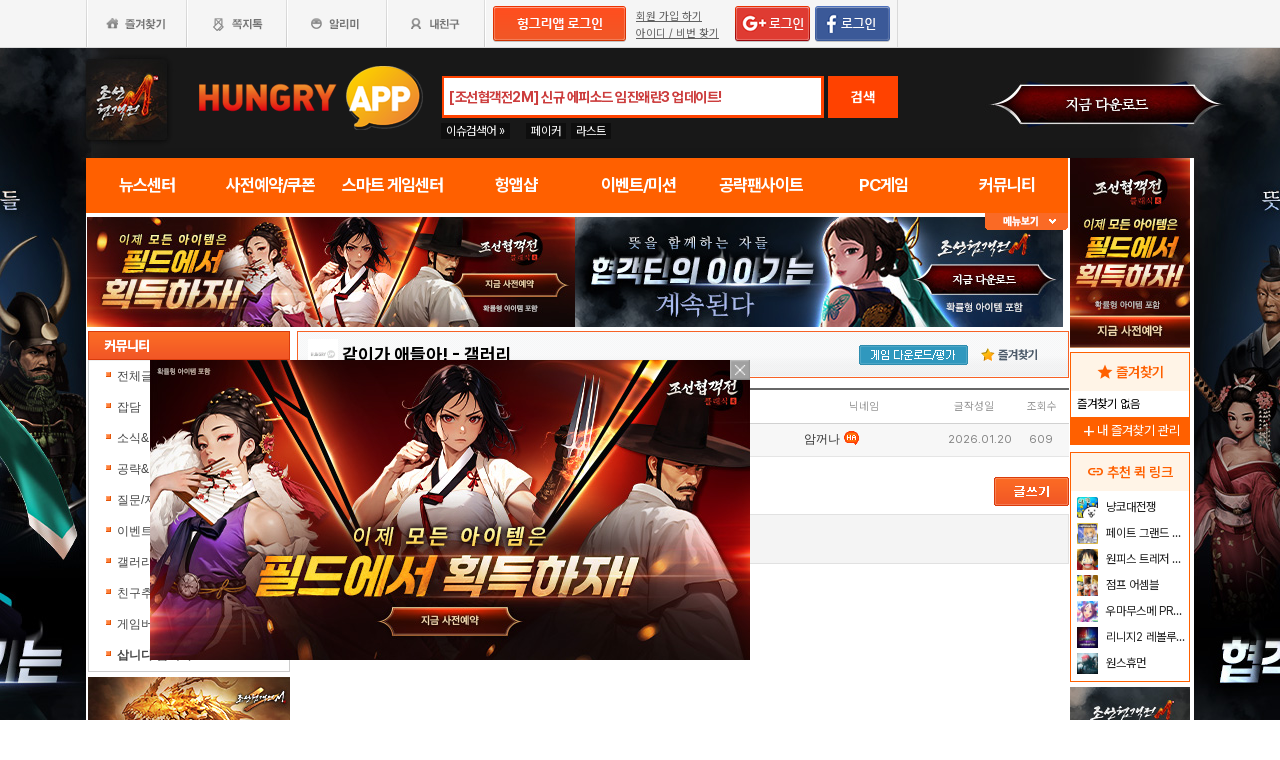

--- FILE ---
content_type: text/html; charset=utf-8
request_url: http://www.hungryapp.co.kr/bbs/list.php?bcode=children&scode=7&catecode=004
body_size: 28039
content:
<!DOCTYPE html PUBLIC "-//W3C//DTD XHTML 1.0 Transitional//EN"
        "http://www.w3.org/TR/xhtml1/DTD/xhtml1-transitional.dtd">
<html xmlns="http://www.w3.org/1999/xhtml">
<head>
    



    <title>같이가 애들아! : 갤러리 - 헝그리앱</title>
    <meta http-equiv="content-type" content="text/html; charset=utf-8"/>
    <meta http-equiv="X-UA-Compatible" content="IE=EDGE"/>
    <meta http-equiv=Cache-Control content=No-Cache>

    <meta name="Subject" content="모바일 게임 커뮤니티"/>
    <meta name="keywords" content="같이가 애들아!, 커뮤니티,전체글보기,잡담,소식&amp;정보,공략&amp;팁,질문/지식인,이벤트,갤러리,친구추가,게임버그,삽니다/팝니다"/>
    <meta name="title" content="같이가 애들아! : 갤러리 - 헝그리앱"/>
    <meta name="description" content="커뮤니티,전체글보기,잡담,소식정보,공략팁,질문/지식인,이벤트,갤러리,친구추가,게임버그,삽니다/팝니다"/>

	<meta name="Author" content=""/>
	<meta name="Publisher" content="HungryApp"/>
	<meta name="Other Agent" content="HungryApp"/>
	<meta name="copyright" content="HungryApp"/>

	<meta name="Author-Date" content="1970-01-01" scheme="YYYY-MM-DD"/>
	<meta name="Date" content="1970-01-01" scheme="YYYY-MM-DD"/>

    <meta name="twitter:site" content="@hungryapps"/>
    <meta name="twitter:creator" content="@hungryapps"/>
    <meta property="og:locale" content="ko_KR"/>
    <meta property="og:url" content="https://www.hungryapp.co.kr/bbs/list.php?bcode=children&scode=7&catecode=004"/>
    <link rel="canonical" href="https://www.hungryapp.co.kr/bbs/list.php?bcode=children&scode=7&catecode=004" />
    <meta property="og:type" content="bbs"/>

    <meta property="og:site_name" content="헝그리앱"/>

    <meta property="og:title" content="같이가 애들아! : 갤러리 - 헝그리앱"/>
    <meta name="twitter:title" content="같이가 애들아! : 갤러리 - 헝그리앱"/>
    <meta property="kakao:title" content="같이가 애들아! : 갤러리 - 헝그리앱"/>

    <meta property="og:description" content="커뮤니티,전체글보기,잡담,소식정보,공략팁,질문/지식인,이벤트,갤러리,친구추가,게임버그,삽니다/팝니다"/>
    <meta name="twitter:description" content="커뮤니티,전체글보기,잡담,소식정보,공략팁,질문/지식인,이벤트,갤러리,친구추가,게임버그,삽니다/팝니다"/>
    <meta property="kakao:description" content="커뮤니티,전체글보기,잡담,소식정보,공략팁,질문/지식인,이벤트,갤러리,친구추가,게임버그,삽니다/팝니다"/>

    <meta property="og:image" content="https://appdata.hungryapp.co.kr/images/common/thum_children.png"/>
    <meta name="twitter:image" content="https://appdata.hungryapp.co.kr/images/common/thum_children.png"/>
    <link rel="image_src" href="https://appdata.hungryapp.co.kr/images/common/thum_children.png"/>

    <meta name="twitter:card" content="summary_large_image"/>

    <meta property="fb:app_id" content="527072997414790"/>
    <meta name="naver-site-verification" content="1ac6da85afa4013ce9b59fc2cc326dafebb0886a"/>
	<meta name="google-site-verification" content="XfU3UEbfbA-PMBtkfEoDF-0T-c8ggO_a9nS06Yr_t3E" />

<meta name="viewport" content="width=1108"/>
<style>
    #bodywrap {
        width: 1108px;
        min-width: 1108px;
        overflow: hidden;
    }
</style>

<!--
아래 pretendardvariable-dynamic-subset.min.css안될시 사용
<link rel="preconnect" href="//appdata.hungryapp.co.kr" >
<link rel="preload" as="style" href="//appdata.hungryapp.co.kr/font/pretendard-1.3.9/web/variable/pretendardvariable.css" />
<link rel="stylesheet" href="//appdata.hungryapp.co.kr/font/pretendard-1.3.9/web/variable/pretendardvariable.css" />
-->

<link rel="icon shortcut" sizes="192x192" href="/icon-192x192.png">

<link rel="stylesheet" as="style" crossorigin
      href="https://cdn.jsdelivr.net/gh/orioncactus/pretendard@v1.3.9/dist/web/variable/pretendardvariable-dynamic-subset.min.css"/>
<link rel="preconnect" href="https://fonts.googleapis.com">
<link rel="preconnect" href="https://fonts.gstatic.com" crossorigin>
<link href="https://fonts.googleapis.com/css2?family=Nanum+Gothic&display=swap" rel="stylesheet">

<!-- 2023 메인 리뉴얼 -->
<link href="https://hungryapp.co.kr/css/main2311/default.css?v=250604" rel="stylesheet" type="text/css">
<link href="https://hungryapp.co.kr/css/main2311/style.css?v=250604" rel="stylesheet" type="text/css">
<link href="https://hungryapp.co.kr/css/main2311/pop.css?v=250604" rel="stylesheet" type="text/css">
<link href="https://hungryapp.co.kr/css/main2311/top_menu.css?v=250604" rel="stylesheet" type="text/css">
<link href="https://hungryapp.co.kr/css/main2311/main.css?v=250604" rel="stylesheet" type="text/css">
<link href="https://hungryapp.co.kr/css/main2311/footer.css?v=250604" rel="stylesheet" type="text/css">
<link href="https://hungryapp.co.kr/css/main2311/quick_menu.css?v=250604" rel="stylesheet" type="text/css">

<link href="https://hungryapp.co.kr/css/main2311/main_right.css?v=250604" rel="stylesheet" type="text/css">
<link href="https://hungryapp.co.kr/css/main2311/main_left.css?v=250604" rel="stylesheet" type="text/css">
<link href="https://hungryapp.co.kr/css/themes/base/jquery.ui.all.css" rel="stylesheet" type="text/css"/>

<link href="https://fonts.googleapis.com/css2?family=Material+Symbols+Outlined:opsz,wght,FILL,GRAD@24,200,0,0"
      rel="stylesheet"/>
<link href="https://fonts.googleapis.com/css2?family=Material+Symbols+Outlined:opsz,wght,FILL,GRAD@20..48,100..700,0..1,-50..200"
      rel="stylesheet"/>

<!-- S : script -->
<script src="https://hungryapp.co.kr/js/LAB.min.js"></script>

<script type="text/javascript" src="https://hungryapp.co.kr/js/jquery-1.6.1.min.js"></script>

<script type="text/javascript" src="https://hungryapp.co.kr/js/jquery.outside.min.js" defer="defer"></script>
<script type="text/javascript" src="https://hungryapp.co.kr/js/common_v1.130731.js?v=24101101" ></script>
<script type="text/javascript" src="https://hungryapp.co.kr/js/checkform_v1.04.js" defer="defer"></script>

<script type="text/javascript" src="https://hungryapp.co.kr/js/ui/jquery.ui.core.js" defer="defer"></script>
<script type="text/javascript" src="https://hungryapp.co.kr/js/ui/jquery.ui.datepicker.js" defer="defer"></script>
<script type="text/javascript" src="https://hungryapp.co.kr/js/dynamicdate.js" defer="defer"></script>
<script type="text/javascript" src="https://hungryapp.co.kr/vars/badword.js" defer="defer"></script>
<script type="text/javascript" src="https://hungryapp.co.kr/js/jquery.rolling.js" defer="defer"></script>

<!-- Matomo -->
<script>
    var _paq = window._paq = window._paq || [];

        _paq.push(['trackPageView']);
    _paq.push(['enableLinkTracking']);
    (function () {
        var u = "//matomo.hungryapp.co.kr/";
        _paq.push(['setTrackerUrl', u + 'matomo.php']);
        _paq.push(['setSiteId', '1']);
        var d = document, g = d.createElement('script'), s = d.getElementsByTagName('script')[0];
        g.async = true;
        g.src = u + 'matomo.js';
        s.parentNode.insertBefore(g, s);
    })();
</script>
<!-- End Matomo Code -->


<!--lju-230627 이동 Global site tag (gtag.js) - Google Analytics 2018-10-17 김정득 신수용 파트장 요청-->
<script async src="https://www.googletagmanager.com/gtag/js?id=UA-126955290-2"></script>
<script>
    window.dataLayer = window.dataLayer || [];

    function gtag() {
        dataLayer.push(arguments);
    }

    gtag('js', new Date());
    gtag('config', 'UA-126955290-2');
</script>

<script type="text/javascript">
    var _gaq = _gaq || [];
    _gaq.push(['_setAccount', 'UA-19123085-1']);
    _gaq.push(['_trackPageview']);

    (function () {
        var ga = document.createElement('script');
        ga.type = 'text/javascript';
        ga.async = true;
        ga.src = ('https:' == document.location.protocol ? 'https://ssl' : '//www') + '.google-analytics.com/ga.js';
        var s = document.getElementsByTagName('script')[0];
        s.parentNode.insertBefore(ga, s);
    })();

</script>

<script async src="https://fundingchoicesmessages.google.com/i/pub-1403490837311612?ers=1" nonce="XHmOGxeznlIRQUgICsjh0A"></script><script nonce="XHmOGxeznlIRQUgICsjh0A">(function() {function signalGooglefcPresent() {if (!window.frames['googlefcPresent']) {if (document.body) {const iframe = document.createElement('iframe'); iframe.style = 'width: 0; height: 0; border: none; z-index: -1000; left: -1000px; top: -1000px;'; iframe.style.display = 'none'; iframe.name = 'googlefcPresent'; document.body.appendChild(iframe);} else {setTimeout(signalGooglefcPresent, 0);}}}signalGooglefcPresent();})();</script>

    <script>
        var isLoginFlag = false;

        $(document).ready(function () {
            $('body').css({
                "background-image": "url('//appdata.hungryapp.co.kr/banner/202601/1768958619.jpg')",
                "background-repeat": "no-repeat",
                "background-position": "center 48px"
            });

                    });

        setTimeout(function () {
            //	$(".facebook:eq(0)").hide();
            $(".facebook:eq(1)").show();
        }, 3500);

        //document.oncontextmenu = new Function('return false');   // 우클릭방지
    </script>
<script>
    // This is called with the results from from FB.getLoginStatus().
    function statusChangeCallback(response) {
        console.log('statusChangeCallback');
        console.log(response);
        // The response object is returned with a status field that lets the
        // app know the current login status of the person.
        // Full docs on the response object can be found in the documentation
        // for FB.getLoginStatus().
        if (response.status === 'connected') {
            // Logged into your app and Facebook.
//            testAPI();
        } else if (response.status === 'not_authorized') {
            // The person is logged into Facebook, but not your app.
            //document.getElementById('status').innerHTML = 'Please log into this app.';
        } else {
            // The person is not logged into Facebook, so we're not sure if
            // they are logged into this app or not.
            // document.getElementById('status').innerHTML = 'Please log into Facebook.';
        }
    }

    // This function is called when someone finishes with the Login
    // Button.  See the onlogin handler attached to it in the sample
    // code below.
    function checkLoginState() {
        FB.getLoginStatus(function (response) {
            statusChangeCallback(response);
        });
    }

    window.fbAsyncInit = function () {
        FB.init({
            //appId : '216427895550042',  // 본석 아이디 527072997414790 워크섭 아이디 656932891049688
            appId: '476969348583215',   //240903 신규id
            cookie: true,
            xfbml: true,
            version: 'v19.0'
        });
        FB.AppEvents.logPageView();
        /*
                FB.getLoginStatus(function (response) {
                   statusChangeCallback(response);
                });
        */
    };

    (function (d, s, id) {
        var js, fjs = d.getElementsByTagName(s)[0];
        if (d.getElementById(id)) {
            return;
        }
        js = d.createElement(s);
        js.id = id;
        js.src = "https://connect.facebook.net/en_US/sdk.js";
        fjs.parentNode.insertBefore(js, fjs);
    }(document, 'script', 'facebook-jssdk'));


    function testAPI() {
        checkLoginState();
        //페이스북 로그인 버튼을 눌렀을 때의 루틴.
        FB.login(function (response) {
            console.log("fb.login");
            console.log(response);
            var fbname;
            var accessToken = response?.authResponse?.accessToken;
            FB.api('/me', {fields: 'name,email'}, function (user) {

                fbname = user.name;
                //response.authResponse.userID
                $.ajax({
                    url: "/join/fb_loginprocess.php",
                    type: 'POST',
                    cache: false,
                    data: {"userid": user.email, "userpwd": user.id, "username": fbname, "fbaccesstoken": accessToken},
                    dataType: 'text',
                    success: function (data) {
                        var m = data;
                        if (m == 100) {
                            location.href = '//www.hungryapp.co.kr';
                        } else if (m == 200) {
                            location.href = '/join/join_step_01.php';
                        } else if (m == 300) {
                            location.href = '//www.hungryapp.co.kr';
                            window.open("//www.hungryapp.co.kr/join/dormancy_member_pop.php?user_id=" + user.email, "dormancyPopup", "scrollbars=no,width=600,height=490");
                        }
                    },
                    fail: function () {
                        alert("요청이 실패하였습니다.");
                    },
                    statusCode: {
                        404: function () {
                            alert("페이지를 찾을 수 없습니다.");
                        }
                    }
                });
            });
        }, {scope: 'public_profile,email'});
    }
</script>
    <script type="text/javascript" src="/js/blist.js"></script>
    <script type="text/javascript" src="/js/webtoolkit.base64.js"></script>
    <script type="text/javascript" src="/bbs/js/bbs_list.js"></script>

    <script>
        $(document).ready(function () {

                    });
                function confirmENTER(uid, btype, altTYPE) {
            var loginsM = "N";
            if (loginsM == "N" || altTYPE == "login") {
                var c_n = confirm('로그인이 필요합니다 \n\n선택하신 글은 로그인 후 10밥알이 차감됩니다. (24시간 이내 구독 경력 있으면 제외 )\n\n(구독한 공략은 24시간 동안 자유롭게 이용이 가능합니다.)\n\n로그인 하시겠습니까?.       ');

                if (c_n) {
                    location.href = '/join/login.php?bcode=children&before_tab=view&pid=' + uid + '&catecode=004&page=&scode=7';
                    return false;
                }
            } else if (loginsM == "Y") { // 읽지 않은 글
                var c_n = confirm('10밥알이 차감됩니다. 구독 하시겠습니까?.       \n\n(구독한 공략은 24시간 동안 자유롭게 이용이 가능합니다.)');
                if (c_n) {
                    sendView(uid, btype);
                    return false;
                }
            }
            if (altTYPE == 'reload') { // 전에 읽었지만 24시간이 넘은 글
                var c_n = confirm('현재의 글은 구입한지 24시간이 넘었기에 밥알차감이 이뤄집니다 구독 하시겠습니까');
                if (c_n) {
                    sendView(uid, btype);
                    return false;
                }
            }
        }// end func

        function confirmLOGIN(msg, url) {
            alert(msg);
            location.href = url;
            return false;
        }
    </script>

    <script>
        // 자바스크립트 쿠키로 지정할 때
        function checkBEST_ATTACK_cookie() {
            //현재의 게시판 아이디 ,글 고유 번호 , 저장시간을 기록
            var b_id = getCookie("b_id");
            var b_no = getCookie("b_no");
            var b_time = getCookie("b_time");
            var now_time = "1770071509";//비교할 서버의 현재 시간

            // date("Y-m-d-h-i-s",time())

            var b_time2 = parseInt(b_time) + 24 * 60 * 60;
            if (b_time2 >= now_time || !b_no) { //b_time에 24시간을 더한 것과 현재 시간을 비교해서 같거나 많다면 시간이 지난걸로 간주한다
                // 현재의 게시판에서 현재 번호의 것을 쿠키에서 지워 컨펌창이 나오게 한다

                setCookie("b_no", "", "");
                setCookie("b_time", "", "");
            } else {

            }

            if (autoID) { // 자동 아이디 기억이 비어 있지 않다면
                $ID("autoID").checked = autoID;  // 기억된 체크 여부 쿠키 뱉어 내기
                $ID("user_id").value = user_id; // 기억된 아이디 쿠키 뱉어 내기

                $ID("user_id").onkeyup = function () { // 변경된 아이디 저장
                    if ($ID("autoID").checked == true && ($ID("user_id").value != "" && $ID("user_id").value != null)) {
                        setCookie("user_id", "", "");
                        setCookie("autoID", "", "");
                        setCookie("user_id", $ID("user_id").value, 365);
                        setCookie("autoID", $ID("autoID").checked, 365);
                    }// 변경된 아이디가 비어 있을 경우 쿠키 지우기
                    else {
                        setCookie("user_id", "", "");
                        setCookie("autoID", "", "");
                    }
                }// 변경된 아이디 저장
                $ID("autoID").onclick = function () { // 쿠키 지우기
                    if ($ID("autoID").checked == false) {
                        setCookie("user_id", "", "");
                        setCookie("autoID", "", "");
                    }
                }// 쿠키 지우기
            } else {
                $ID("autoID").onclick = function () { // 새로운 아이디 저장
                    if ($ID("autoID").checked == true && ($ID("user_id").value != "" && $ID("user_id").value != null)) {
                        setCookie("user_id", $ID("user_id").value, 365);
                        setCookie("autoID", $ID("autoID").checked, 365);
                    }
                }// 새로운 아이디 저장

            } //end else;

        } // end func
    </script>

    </head>
<body><!-- <body oncontextmenu = "return false" ondragstart = "return false" onselectstart  = "return false"> -->
<input type="hidden" name="mn_mission_code" id="mn_mission_code" value="">
<input type="hidden" name="mn_bbs" id="mn_bbs" value="children">
<input type="hidden" name="mn_naver_url" id="mn_naver_url" value="">

<input type="hidden" name="mission_nw_code" id="mission_nw_code" value="">
<input type="hidden" name="mission_nw_bbs" id="mission_nw_bbs" value="">

<div id="bodywrap" style="z-index:1000;backgound:#fff">
    <div class="header_menu">


<div style="position:absolute; width:83px; height:107px; top:50px; left:0px;z-index:9;">
	<a href="#" onClick="javascript:skin_banner('https://play.google.com/store/apps/details?id=com.monawa.chosun','B','2271'); return false;" onFocus="this.blur()">

		<img src="//appdata.hungryapp.co.kr/images/common_/bg_bu.gif" style="width:100%; height:107px;" alt="백스킨"/>
	</a>
</div>

<div style="position:absolute; width:290px; height:107px; top:50px; right:0px;z-index:9">
	<a href="#" onClick="javascript:skin_banner('https://play.google.com/store/apps/details?id=com.monawa.chosun','B','2271'); return false;" onFocus="this.blur()">
		<img src="//appdata.hungryapp.co.kr/images/common_/bg_bu.gif" style="width:100%; height:107px;" alt="백스킨"/>
	</a>
	</div>



<div style="position:absolute; width:400px; height:1500px; top:50px; right:1105px;overflow:hidden;">
	<a href="#" onClick="javascript:skin_banner('https://play.google.com/store/apps/details?id=com.monawa.chosun','B','2271'); return false;" onFocus="this.blur()"><img src="//appdata.hungryapp.co.kr/images/common_/bg_bu.gif" style="width:100%; height:1500px;" alt="백스킨" /></a>
</div>
<div style="position:absolute; width:400px; height:1500px; top:50px; left:1105px;overflow:hidden;">
	<a href="#" onClick="javascript:skin_banner('https://play.google.com/store/apps/details?id=com.monawa.chosun','B','2271'); return false;" onFocus="this.blur()"><img src="//appdata.hungryapp.co.kr/images/common_/bg_bu.gif" style="width:100%; height:1500px;"  alt="백스킨" /></a>
</div>

</div>
    <!-- 상단gnb 시작 -->
    <div id="tgnbwrap"><script src='//img.mobon.net/js/common/HawkEyesMaker.js'></script>

<div id="fb-root"></div>
    <script src="https://apis.google.com/js/api:client.js"></script>
    <script>
        $(document).ready(function () {
                        gapi.load('auth2', function () {
                auth2 = gapi.auth2.init({
                    client_id: '946505437923-05a98ach7pcv9p4ajtjj18ij46upehnk.apps.googleusercontent.com',
                });
                setGoogleLoginButton();
            });

            function setGoogleLoginButton() {
                                
                var element = document.getElementById('login_google');

                                if (element != null) {
                    element.onclick = null;

                                        auth2.attachClickHandler(element, {},
                                                function (googleUser) {
                            var profile = googleUser.getBasicProfile();

                            var obj = {
                                'gid': profile.getId(),
                                'email': profile.getEmail(),
                                'name': profile.getName()
                            };

                            getEmailCallback(obj);
                        },
                                                function (error) {
                            //그냥 창만 종료한 경우는 무시
                            if (error.error == "popup_closed_by_user") {
                                return;
                            }

                            alert("구글 로그인을 실패하였습니다.");
                        }
                    );
                }
            }
        });

        function getEmailCallback(obj) {
            if (obj['email']) {
                $.ajax({
                    url: "/join/gg_loginprocess.php",
                    type: 'POST',
                    cache: false,
                    data: {"userid": obj['email'], "userpwd": obj['email'], "username": obj['name']},
                    dataType: 'text',
                    success: function (data) {
                        var m = data;
                        if (m == " 100" || m == "100") {
                            location.href = '//www.hungryapp.co.kr/';
                        } else if (m == "300" || m == " 300") {
                            // location.href='//www.hungryapp.co.kr/';
                            window.open("//www.hungryapp.co.kr/join/dormancy_member_pop.php?user_id=" + obj['email'], "dormancyPopup", "scrollbars=no,width=600,height=490");
                        }
                    },
                    fail: function () {
                        alert("요청이 실패하였습니다.");
                    },
                    statusCode: {
                        404: function () {
                            alert("페이지를 찾을수 없습니다.");
                        }
                    }
                });
            }
        }

        //구글 로그인 관련 끝
    </script>
    
<script>
        window.addEventListener("pageshow", (event) => {
        if (event.persisted || (window.performance && window.performance.navigation.type == 2)) {
                        const all_iframe = document.querySelectorAll('iframe');
            all_iframe.forEach((iframe) => {
                if (iframe.src.includes('//hungryapp.co.kr')                     /*|| iframe.src.includes('embed') */
                ) {
                    let reload_iframe_url = iframe.src;
                    iframe.src = reload_iframe_url;
                }
            })
            const all_ins = document.querySelectorAll('ins');
            all_ins.forEach((ins) => {
                if (ins.style.height == "0px") ins.style.height = 'auto';
                if (ins.style.width == "0px") ins.style.width = 'auto';
            })

        }
    });

</script>
<script>
    </script>

<style>
    ins.adsbygoogle > a {
        display: none;
    }

    ins.adsbygoogle[data-ad-status="unfilled"] > a {
        display: block;
    }

    /*
    .banner2_1 ins.adsbygoogle { width: 420px; height: 90px; }
    .banner2_2 ins.adsbygoogle { width: 554px; height: 90px; }
    */
    .banner2_1 ins.adsbygoogle {
        width: 490px;
        height: 110px;
    }

    .banner2_2 ins.adsbygoogle {
        width: 490px;
        height: 110px;
    }

    .banner2_1 img, .banner2_2 img {
        width: 100%;
    }

    .banner2_2 {
        overflow: hidden
    }

    .banner4 {
        display: flex;
        gap: 6px;
        height: 80px;
    }

    .banner4 ins.adsbygoogle {
        width: 247px;
        height: 80px;
    }

    .banner6_1 ins.adsbygoogle {
        width: 120px;
        height: 400px;
    }

    .banner6_2 ins.adsbygoogle {
        width: 120px;
        height: 520px;
    }

    .banner6_2 {
        overflow: hidden
    }
</style>
<script async src="https://pagead2.googlesyndication.com/pagead/js/adsbygoogle.js?client=ca-pub-1403490837311612"
        crossorigin="anonymous"></script>
<script>
    /**
     * iframe으로 받아온 배너 확인 및 오류시 구글애드센스 광고
     * @params {Object} obj - 배너
     * @params {Number} banner_num - 배너 번호
     * @params {Number} no - 순서
     * @params {String} ad_slot - ad_slot값
     */
    function onLoadIframeBanner(obj, banner_num, no, ad_slot) {
        obj.style.visibility = 'visible';

        const banner = obj.contentWindow.document.querySelector("div");
        if (banner == null || banner.innerHTML <= 0) {
            obj.style.visibility = 'hidden';
            let banner_content = "";

            let unfilled_banner = '';
            if (banner_num == '2') {
                if (no == '1') {
                    unfilled_banner = `<a href="javascript:void(0)" onClick="banner_open(\'https://chosunc.co.kr\',\'B\',\'18279\');" onFocus="this.blur()" class="bt_submn04">
                                        <img src="//appdata.hungryapp.co.kr/banner/202601/1769569454.jpg" alt="(자사) 조선협객전 클래식_사전예약(1/28)" />
                                   </a>`;
                } else if (no == '2') {
                    unfilled_banner = `<a href="javascript:void(0)" onClick="banner_open(\'https://play.google.com/store/apps/details?id=com.monawa.chosun\',\'B\',\'18053\');" onFocus="this.blur()" class="bt_submn04">
                                      <img src="//appdata.hungryapp.co.kr/banner/202601/1768958629.jpg" alt="(자사)조선협객전M_협객전이야기(1/21)" />
                                   </a>`;
                }
            } else if (banner_num == '4') {
                if (no == '1') {
                    unfilled_banner = `<a href="javascript:void(0)" onClick="banner_open(\'https://unknownhero.go.link/525Rs\',\'B\',\'18306\');" onFocus="this.blur()" class="bt_submn04">
                                      <img src="//appdata.hungryapp.co.kr/banner/202601/1768971802.jpg" alt="미송자의노래 사전예약(1/29~2/4)" />
                                   </a>`;
                } else if (no == '2') {
                    unfilled_banner = `<a href="javascript:void(0)" onClick="banner_open(\'https://chosunc.co.kr\',\'B\',\'18283\');" onFocus="this.blur()" class="bt_submn04">
                                      <img src="//appdata.hungryapp.co.kr/banner/202601/1769569479.jpg" alt="(자사) 조선협객전 클래식_사전예약(1/28)" />
                                   </a>`;
                } else if (no == '3') {
                    unfilled_banner = `<a href="javascript:void(0)" onClick="banner_open(\'https://play.google.com/store/apps/details?id=com.monawa.chosun\',\'B\',\'18057\');" onFocus="this.blur()" class="bt_submn04">
                                      <img src="//appdata.hungryapp.co.kr/banner/202601/1768958652.jpg" alt="(자사)조선협객전M_협객전이야기(1/21)" />
                                   </a>`;
                }
            } else if (banner_num == '6') {
                if (no == '1') {
                    unfilled_banner = `<a href="javascript:void(0)" onClick="banner_open(\'https://chosunc.co.kr\',\'B\',\'18285\');" onFocus="this.blur()" class="bt_submn04">
                                      <img src="//appdata.hungryapp.co.kr/banner/202601/1769569485.jpg" alt="(자사) 조선협객전 클래식_사전예약(1/28)" />
                                   </a>`;
                } else if (no == '2') {
                    unfilled_banner = `<a href="javascript:void(0)" onClick="banner_open(\'https://play.google.com/store/apps/details?id=com.monawa.chosun\',\'B\',\'18059\');" onFocus="this.blur()" class="bt_submn04">
                                      <img src="//appdata.hungryapp.co.kr/banner/202601/1768958664.jpg" alt="(자사)조선협객전M_협객전이야기(1/21)" />
                                   </a>`;
                }
            }
            banner.innerHTML = '';
            banner_content += `<ins class="adsbygoogle"
                                style="display:block;"
                                data-ad-client="ca-pub-1403490837311612"
                                data-ad-slot="${ad_slot}">
                                ${unfilled_banner}
                           </ins>`;
            document.querySelector('.banner' + banner_num + '_' + no).innerHTML = banner_content;

            (adsbygoogle = window.adsbygoogle || []).push({});

            const all_ins = document.querySelectorAll('ins');
            all_ins.forEach((ins) => {
                if (ins.style.height == "0px") ins.style.height = 'auto';
                if (ins.style.width == "0px") ins.style.width = 'auto';
            })
        }
    }
</script>

<ul class="tgnb">
    <li class="favor" id="select_bt">
        <a href="javascript:setOverLayer('myFavorList')" class="bt_favor"><span>즐겨찾기</span></a>
    </li>
    <li class="memo">
                <a href="javascript:pop_memo()" class="bt_memo"><span>쪽지톡</span></a>
    </li>
    <li class="notif" id="select_bt">
                <a href="javascript:setOverLayer('myNoticeList',true)" class="bt_notif"><span>알리미</span></a>
    </li>
    <li class="friend" id="select_bt">
        <a href="javascript:setOverLayer('myFriendList',true)" class="bt_friend"><span>내친구</span></a>
    </li>
    <!-- <li class="quest"  id="select_bt"><a href="#" class="bt_quest"><span>퀘스트</span></a></li> -->
    <form name="bannerFrm" id="bannerFrm" method="post">
        <input type="hidden" name="user_id_icon" value="Array">
    </form> <!-- 배너를 위한 폼 -->

            <li style="padding-left: 5px;"><a
                    href="https://www.hungryapp.co.kr/join/login.php?returns=L2Jicy9saXN0LnBocA==&qs=YmNvZGU9Y2hpbGRyZW4mc2NvZGU9NyZjYXRlY29kZT0wMDQ="
                    style="margin-top: 6px; display: block;"><img
                        src="//appdata.hungryapp.co.kr/images/common_/bt_login2.png"></a></li>
        <li style="width: 96px; text-align: left; padding-left: 10px;">
            <div><a href="/join/join_step_01.php"
                    style="height: 14px; color: rgb(96, 96, 96); font-size: 11px; text-decoration: underline; margin-top: 10px; display: block;">회원
                    가입 하기</a></div>
            <div><a href="javascript:pop_findidpwd()"
                    style="height: 14px; color: rgb(96, 96, 96); font-size: 11px; text-decoration: underline; margin-top: 3px; display: block;">아이디
                    / 비번 찾기</a></div>
        </li>

        <li style="width: 80px;">
                            <span style="margin-top: 6px; display: block;"><span><a
                                href="https://www.hungryapp.co.kr/join/login.php?returns=L2Jicy9saXN0LnBocA==&qs=YmNvZGU9Y2hpbGRyZW4mc2NvZGU9NyZjYXRlY29kZT0wMDQ="><img
                                    src="//appdata.hungryapp.co.kr/images/main/login/google_login_small01.png"></a></span></span>
                    </li>
        <li style="width: 80px; line-height: 46px; padding-right: 5px; border-right-color: rgb(217, 217, 217); border-right-width: 1px; border-right-style: solid;">
                            <a href="https://www.hungryapp.co.kr/join/login.php?returns=L2Jicy9saXN0LnBocA==&qs=YmNvZGU9Y2hpbGRyZW4mc2NvZGU9NyZjYXRlY29kZT0wMDQ="
                   style="margin-top: 6px; display: block;"><img
                            src="//appdata.hungryapp.co.kr/images/main/login/facebook_login_small01.png"
                            style="cursor:pointer;"></a>
                    </li>
        <!-- 로그인 전 끝 -->
                <li>
            <!--a href="//www.hungryapp.co.kr/gstar/2014" target="_blank"><img src="//appdata.hungryapp.co.kr/images/main/gstar2014_top.png" /></a-->
            <!-- 20150105 페이스북 좋아요 버튼 추가 kbj@monawa.com -->
            <!--<iframe src="https://www.facebook.com/plugins/like.php?href=https%3A%2F%2Fwww.facebook.com%2Fhungryapp999&amp;width&amp;layout=button_count&amp;action=like&amp;show_faces=false&amp;share=false&amp;height=21&amp;appId=177013792354802" scrolling="no" frameborder="0" style="border:none; overflow:hidden; height:21px; width:110px;padding:14px 0px 0px 8px" allowTransparency="true"></iframe>-->
            <!--lju-221108 페이스북 좋아요 버튼 엣지에서 안나와서 새로 추가 함-->
            <iframe src="https://www.facebook.com/plugins/like.php?href=https%3A%2F%2Fwww.facebook.com%2Fhungryapp999&width=90&layout=button_count&action=like&size=small&share=false&height=21&appId=216427895550042"
                    style="border:none;overflow:hidden;width:112px;padding:14px 0px 0px 6px" scrolling="no"
                    frameborder="0" allowfullscreen="true"
                    allow="autoplay; clipboard-write; encrypted-media; picture-in-picture; web-share"></iframe>
            <!-- 좋아요 버튼 끝 -->
        </li>
        </ul>
</div>
    <!-- 상단gnb 끝 -->
    <div id="contwrap">
        <div class="cntwrapfloat">
            <div class="cont_lf">
                <!-- 탑영역 시작 -->
                <div id="tmnwrap">
                    <!-- 검색영역 시작 -->
                    <div class="tsearch">
<style>
.detailw .sgsbox p {
    font-size: 12px;
    color: #fa6a25;
    font-weight: bold;
    margin: 0 0 15px 0;
    padding: 0;
}
</style>

<a href="/" aria-label="헝그리앱">
    <p class="logo" style="cursor:pointer;">
        <span style="display:none;">헝그리앱</span>
    </p>
</a>
<div class="msearchw" style="clear:both; width: 382px;">
    <div class="schw">
        <form name=totalFrm id=totalFrm method=get onSubmit='return OnSubmitTotal(this)'
              action="/searching/search.php">
            <input type=hidden name="gcode" id=totalgcode value="">
            <input type=hidden name="hsearchstr" value="" id=hsearchstr>
            <input type=hidden name="fcnt" value="" id=fcnt>
            <input type="hidden" name="cx" value="'017517747732652475727:stvsqmy9d6m"/>
            <link rel="stylesheet" type="text/css" href="/css/search_css.css" />
<script type='text/javascript' src='/js/jquery.autocomplete.js'></script>

		<input name="tsearchstr" type="text" class="msearch" id=tsearchstr style="color:#cc3d3d;display:none"    value="" title="[조선협객전2M] 신규 에피소드 임진왜란3 업데이트!" autocomplete="off"  />
		<input name="bannertxt" type="text" class="msearch" id=bannertxt style="color:#cc3d3d;width:370px;" onFocus="$(this).val(''); $(this).css('color','#cc3d3d');onSearchTotal()"  value="[조선협객전2M] 신규 에피소드 임진왜란3 업데이트!"  title="[조선협객전2M] 신규 에피소드 임진왜란3 업데이트!"
		onBlur="if(this.value == '') $(this).val('[조선협객전2M] 신규 에피소드 임진왜란3 업데이트!'); $(this).css('color','#cc3d3d'); " />
		<input type="hidden" name="keywords" value="조선협객전2M">
		<input type="hidden" name="text_uid" value="1934">

<script type='text/javascript' async src='/inc_file/main_search_gamename.js?ver=2026020307'></script>
<script type="text/javascript">
<!--

//160530 lju - main_search_gamename.js파일도 생성되게 하여 변경
//var data = ;

//	$("#tsearchstr").hide();
	//$("#tsearchstr").result(log);
	// S : 20151005 : 김솔 : 엔터시 바로 검색되게
	$("#tsearchstr").keydown(function(evt) {
		if(evt.keyCode  == 13) {
			document.totalFrm.submit();
		} else {
			$("#tsearchstr").autocomplete(data, {
				matchContains: true,
				minChars: 0,
				width: 372,
				multiple: false,
				scroll: true,
				scrollHeight: 300,
				formatItem: function(item){ return item.game_name; }
			});
		}
	});
	// E : 20151005 : 김솔 : 엔터시 바로 검색되게

$("#bannertxt").click(function(){
	$("#tsearchstr").show();
	$("#tsearchstr").focus();
	$("#bannertxt").hide();

});
		function log(event, data, formatted) {

		if($("#tsearchstr").length > 0){
			$("#bcode").val(data.bbs_link);
		};
	}

//-->
</script>            <button type="submit" id="login" title="검색" tabindex="4" style="background-image:none;"
                    onclick="document.totalFrm.submit()">검색
            </button>
        </form>
    </div>
    <!-- 추천검색 레이어 시작 -->
    <div class="recom_searchw" id="searchResult" style="display:none">
        <ul class="schlist" id=schlist_result>
        </ul>
        <p class="btn"><!--<a href="#">헝그리앱 추천검색어</a>--></p>
    </div>
</div>

<div class="issue" style="height:20px; overflow:hidden;">
    <p class="title" style="position:absolute; top:0px; line-height: 16px;">
        <span style="font-size:12px;font-weight:normal">이슈검색어 &raquo;</span>
    </p>
    <ul style="left:80px;">
                        <li><a href="javascript:setSearchIssue('페이커')" style="height: 16; line-height: 16px;">페이커</a></li>
                                <li><a href="javascript:setSearchIssue('라스트')" style="height: 16; line-height: 16px;">라스트</a></li>
                    </ul>
    <!--p class="btn"  id="select_bt"><a href="javascript:showDetailSearch()"><span>게임상세검색</span></a></p-->
</div>

<div class="banner">
    <a href="#">
        <img src="//appdata.hungryapp.co.kr/images/etc_/img_banner02.gif" alt="광고제목"/>
    </a>
</div>
<!-- 상세검색 레이어 시작 -->
<div class="detailw" id="detailSearch" style="display:none">
    <div class="sgsbox">
        <p>스마트 게임센터 상세검색</p>
        <form name=detailsearchFrm id=detailsearchFrm method=post action="">
            <div class="sgsearch">
                <span class="select">게임이름 </span>
                <span class="inputf">
                    <input type="text" name="searchStr" id="searchStr" class="input_text" required="required"
                           label="게임이름"/>
                </span>
                <span class="btn">
                    <input type="image" src="//appdata.hungryapp.co.kr/images/common_/bt_search01.gif"
                           align="middle" onClick="OnDetailSearchForm()">
                </span>
            </div>
            <ul class="sgs">
                <li>
                    <span class="th">운영체제</span>
                    <span class="td">
                        <a href="javascript:selectAllList2(true, 'os[]')" class="td">전체</a>
                        <input type=checkbox name=os[] id=os value='1'>안드로이드(Android) <input type=checkbox name=os[] id=os value='2'>아이폰(IOS) <input type=checkbox name=os[] id=os value='4'>윈도우모바일 <input type=checkbox name=os[] id=os value='8'>기타                     </span>
                </li>
                <li>
                    <span class="th">장르</span>
                    <span class="td">
                        <a href="javascript:selectAllList2(true, 'genre[]')" class="td">전체</a>
                        <input type=checkbox name=genre[] id=genre value=''>전체 <input type=checkbox name=genre[] id=genre value='17'>레이싱/스포츠 <input type=checkbox name=genre[] id=genre value='459266'>액션/RPG <input type=checkbox name=genre[] id=genre value='17301544'>전략시뮬 <input type=checkbox name=genre[] id=genre value='6291520'>아케이드/슈팅 <input type=checkbox name=genre[] id=genre value='8391808'>액션/대전 <input type=checkbox name=genre[] id=genre value='1077508'>보드/어드벤처 <input type=checkbox name=genre[] id=genre value='32768'>소셜 <input type=checkbox name=genre[] id=genre value='33554432'>캐쥬얼 <input type=checkbox name=genre[] id=genre value='67108864'>디펜스                     </span>
                </li>
            </ul>
            <p class="close"><a href="javascript:showDetailSearch()"><img
                            src="//appdata.hungryapp.co.kr/images/bbs_/bt_del02.gif" alt="닫기"/></a></p>
        </form>
    </div>
</div>
<!-- 상세검색 레이어 끝 -->

<!-- 즐겨찾기 레이어 시작 -->
<div class="myfavorw" id="myFavorList" style="display:none;z-index:1000">
    <p class="title">내 공략팬사이트 즐겨찾기</p>
    <table cellpadding="0" cellspacing="0" border="0">
							    </table>
        <p class="regf"><a href="javascript:addbookmark()">헝그리앱을 즐겨찾기에 등록</a></p>
</div>
<!-- 즐겨찾기 레이어 끝 -->
    <!-- 알리미 레이어 시작 -->
    <div class="noticew" id="myNoticeList" style="display:none">
        <table cellpadding="0" cellspacing="0" border="0">
                            <tr>
                    <td class="td01 new">
                                                    <img src="/images/noimage.gif" class="pimg_02" alt="닉네임" onerror='noimage(this)'>
                                            </td>
                    <td class="td02 new"><p class="msg">
                                                            <a href="javascript:setAlterReadBbs('�','�');"><span class="user"></span>님이 �</a>
                            
                            +-1                            <span class="date new _timestamp" date="�"></span></p>
                    </td>
                </tr>
                            <tr>
                    <td class="td01 new">
                                                    <img src="/images/noimage.gif" class="pimg_02" alt="닉네임" onerror='noimage(this)'>
                                            </td>
                    <td class="td02 new"><p class="msg">
                                                            <a href="javascript:setAlterReadBbs('�','�');"><span class="user"></span>님이 �</a>
                            
                            +-1                            <span class="date new _timestamp" date="�"></span></p>
                    </td>
                </tr>
                    </table>
        <p class="more"><a href="/join/member_alter.php">알리미 더보기</a></p>
    </div>
    
<!-- 내친구 레이어 시작 -->
<div class="myfriendw" id="myFriendList" style="display:none">
    <p class="title">친구초대</p>
    <table cellpadding="0" cellspacing="0" border="0">
            </table>

    <!--        추후개발
            <p class="title">추천하는 친구</p>
            <table cellpadding="0" cellspacing="0" border="0" class="recomf">
              <tr>
                <td class="td01"><img src="//appdata.hungryapp.co.kr/images/etc_/img_pimg.jpg" class="pimg_02" alt="닉네임" /></td>
                <td class="td02"><p class="msg"><span class="user">김경호</span>님이 친구가 되고 싶어합니다.</p>
                  <p class="btn"><a href="#" class="bt_profile"><span>프로필</span></a> <a href="#" class="bt_add"><span>친구추가</span></a></p></td>
              </tr>
              <tr>
                <td class="td01"><img src="//appdata.hungryapp.co.kr/images/etc_/img_pimg.jpg" class="pimg_02" alt="닉네임" /></td>
                <td class="td02"><p class="msg"><span class="user">김경호</span>님이 친구가 되고 싶어합니다.</p>
                  <p class="btn"><a href="#" class="bt_profile"><span>프로필</span></a> <a href="#" class="bt_add"><span>친구추가</span></a></p></td>
              </tr>
            </table>
    -->
    <p class="more"><a href="/join/myfriend.php">내 친구 관련 더보기</a></p>
</div>
<!-- 내친구 레이어 끝 -->
<div id="banner_18">    <script>

        function close_check(idx, period, pid) {
            $(".banner_18").css("display", "none");
            setCookies("tipop3", "no", period, "/"); //setCookies period * 3기본 3시간
        }

    </script>
</div>

        <div id="banner_11">            <style>
                .fixed-top /* position fixed top */
                {
                    width: 600px;
                    height: 300px;
                    position: fixed;
                    bottom: auto;
                    top: 55%;
                    margin: 0 auto;
                    margin-left: 5%;
                    z-index: 1900;
                    background-color: #ffffff
                }

                .fixed-top div.ripple_comment {
                    padding-bottom: 135px
                }

                @media screen and (-webkit-min-device-pixel-ratio: 0) {
                    .fixed-top /* 크롬 position fixed top */
                    {
                        width: 600px;
                        position: fixed !important;
                        top: 50%;
                        bottom: 0px;
                        margin: 0 auto;
                        margin-left: 5%;
                        background-color: #ffffff
                    }

                    .fixed-top div.ripple_comment {
                        padding-bottom: 135px
                    }
                }

                .fixed-tops /* position fixed top */
                {
                    width: 640px;
                    height: 439px;
                    position: fixed;
                    bottom: auto;
                    top: 45%;
                    margin: 0 auto;
                    margin-left: 14%;
                    z-index: 1900;
                    background-color: #ffffff
                }

                .fixed-top div.ripple_comment {
                    padding-bottom: 135px
                }

                @media screen and (-webkit-min-device-pixel-ratio: 0) {
                    .fixed-tops /* 크롬 position fixed top */
                    {
                        width: 640px;
                        height: 439px;
                        position: fixed !important;
                        top: 40%;
                        bottom: 0px;
                        margin: 0 auto;
                        margin-left: 14%;
                        background-color: #ffffff
                    }

                    .fixed-top div.ripple_comment {
                        padding-bottom: 135px
                    }
                }

            </style>
            <div class="fixed-top banner_11">
                <ul>
                    <li style="position:absolute; width:600px; text-align:right;">
                        <a href="#" onclick="close_check(1,1,'18296'); return false; "><img
                                    src="//appdata.hungryapp.co.kr/images/common_/bt_bclose.gif" width=20
                                    height=20 alt="닫기버튼"/></a>
                    </li>
                    <li>
                        <a href="#"
                           onClick="banner_open('https://chosunc.co.kr','B','18296'); return false;"
                           onFocus="this.blur()" class="bt_submn04"><img
                                    src="//appdata.hungryapp.co.kr/banner/202601/1769569563.jpg"
                                    style="width:600px; height:300px;" alt="인트로배너" loading="lazy" /></a>
                    </li>
                </ul>
            </div>
                <script>
        function close_check(idx, period, pid) {
            $(".banner_11").css("display", "none");
            setCookies("tipop1", "no", period, "/"); // 6시간 후
        }

        function movie_blockUI2(url) {
            var scrW = document.documentElement.clientWidth;		// 모니터화면에 보이는 브라우져 가로 전체크기
            var scrH = document.documentElement.clientHeight;	// 모니터화면에 보이는 브라우져 세로 전체크기
            var w = 1100;
            var h = 700;
            var bw = (scrW / 2) - (w / 2);
            var bh = (scrH / 2) - (h / 2);

            $.blockUI({
                cursorReset: 'default',
                message: "<iframe src='" + url + "' frameborder='0' scrolling='no' width='" + w + "' height='" + h + "' allowtransparency='true'>",
                css: {
                    width: w,
                    height: h,
                    left: bw,
                    top: bh,
                    border: "1px solid #AAAAAA"
                }
            });

            $('.blockOverlay').attr('title', '닫기').click($.unblockUI);
        }
    </script>
    </div>
            <div id="banner_new" class="banner_new">
<style>
    .fixed-top2    /* position fixed top */
    {width:220px;  text-align:right; height:220px; position:fixed; bottom:auto;   z-index:1900; background-color:transparent}
    .fixed-top2 div.ripple_comment{padding-bottom:135px}
    @media screen and (-webkit-min-device-pixel-ratio:0)
    { .fixed-top2    /* 크롬 position fixed top */
    {width:220px;  text-align:right;  height:220px; position:fixed !important;    z-index:1900; background-color:transparent}
        .fixed-top div.ripple_comment{padding-bottom:135px}
    }
</style>

<script>
    $(document).ready(function(){
        var w = screen.availWidth;
        /*
        $("#bodywrap").css({
            "width":w-30,
            "overflow":"hidden"
        });
        */

        $(".fixed-top2").css("top",$(window).height()-220);
        $(".fixed-top2").css("right","0%");
        $(".fixed-top2").css("display","");

    });

    function close_check2(idx,period,pid) {
        $(".banner_new").css("display","none");
        setCookies2("tipop2", "no",period,"/"); // 6시간 후
    }

    function setCookies2(name, value, expires, path, domain, secure) {
        // set time, it's in milliseconds
        var today = new Date();
        today.setTime( today.getTime() );

        if (expires) {
            expires = expires * 1000 * 60 * 60 * 24;
        }
        var expires_date = new Date( today.getTime() + (expires) );

        document.cookie = name + "=" +escape( value ) +
            ( ( expires ) ? ";expires=" + expires_date.toGMTString() : "" ) +
            ( ( path ) ? ";path=" + path : "" ) +
            ( ( domain ) ? ";domain=" + domain : "" ) +
            ( ( secure ) ? ";secure" : "" );
    }

</script>
</div>
    
<script>
    var beforeLayer = "";

    function setOverLayer(code, chlogin) {
        if (!chlogin) chlogin = false;

        if (chlogin && !isLogin())
            return;

        $('#' + code).toggle();

        if (beforeLayer != code) {
            if ($('#' + beforeLayer).css('display') == 'block') {
                $('#' + beforeLayer).hide();
            }
            beforeLayer = code;
        } else {
            beforeLayer = "";
        }
    }

    function showDetailSearch() {
        $('#detailSearch').toggle();
    }

    function OnDetailSearchForm() {
        if ($("#detailsearchFrm input[id=searchStr]").val() == "") {
            alert("게임이름은 필수 입니다.");
            return false;
        }

        if (!jsCheckForm('detailsearchFrm'))
            return;

        setFormInfo('detailsearchFrm', '/game/game_list.php', '', '', true);
    }

    function OnSubmitTotal(obj) {
        if ($("#fcnt").val() != 1) {
            if (obj.bannertxt.value == "") {
                return false;
            } else if (($("input[name=bannertxt]").attr('title') == $("input[name=bannertxt]").val()) && !(obj.tsearchstr.value)) {

                if ($("input[name=keywords]").val()) $("input[name=tsearchstr]").val($("input[name=keywords]").val());

                var tpid = $("input[name=text_uid]").val()
                $.ajax({
                    url: "/banner/banner_cnt.php",
                    global: false,
                    type: "POST",
                    data: ({"tpid": tpid}),
                    async: true,
                    success: function (data) {
                        //	alert(data);
                    }
                });

                document.totalFrm.action = "/searching/search.php";
                document.totalFrm.submit();
            }
        }
    }

    $(function () {
        /*2014-07-17 김정득 자동완성 일시 중지
        $("#tsearchstr").keyup(function(event) {
            if($('#tsearchstr').val() == ""){
                hideSearchTotal();
            }else{
                onSearchTotal();
            }
        });*/
    });

    function onSearchTotal() {
        if (jsTrim($('#tsearchstr').val()) == "") {
            $('#searchResult').hide();
            return;
        }

        var key = $('#tsearchstr').val();
        $.ajax({
            url: "/updator/getSearchTotal.php",
            global: false,
            type: "POST",
            dataType: 'json',
            data: ({"key": key}),
            async: false,
            success: function (data) {
                if (data.length == 0)
                    $('#searchResult').hide();
                else {
                    if ($('#searchResult').css('display') == "none")
                        $('#searchResult').show();
                }
                var obj = $('#schlist_result');
                obj.children().remove();
                $.each(data, function (key, val) {
                    obj.append(val);
                });
            }
        });
    }

    function hideSearchTotal() {
        $('#searchResult').hide();
    }

    function setLoadSearchTotal(strng, gcode) {
        $('#tsearchstr').val(strng);
        $('#totalgcode').val(gcode);
        $('#totalFrm').submit();
    }

    function setSearchIssue(strng) {
        $('#hsearchstr').val(strng);
        $('#tsearchstr').val('');		// 추가
        $('#fcnt').val('1');
        $('#totalFrm').submit();
    }

    function pop_emailauth() {
        if (!isLogin()) return;
        openWin("/join/pop_emailauth.php", "emailauth", "width=500,scrollbars=yes,height=500,top=100,left=200,scrolls=no");
    }

</script>
</div>
                    <!-- 검색영역 끝 -->

                    <!-- 탑메뉴 시작 -->
                    <div class="tmn"><!-- 메인 상단 메뉴: 20231117 디자인수정 -->
<div class="mainTop-menu">
    <ul>
                    <li class="th01>"><a href="/news/news_center.php"
                                           class="main-menu-btn"><span>뉴스센터</span></a></li>
                    <li class="th02>"><a href="/hotevent/event_main.php"
                                           class="main-menu-btn"><span>사전예약/쿠폰</span></a></li>
                    <li class="th03>"><a href="/game/game_list.php"
                                           class="main-menu-btn"><span>스마트 게임센터</span></a></li>
                    <li class="th04>"><a href="/shop/"
                                           class="main-menu-btn"><span>헝앱샵</span></a></li>
                    <li class="th05>"><a href="/mission/event.php"
                                           class="main-menu-btn"><span>이벤트/미션</span></a></li>
                    <li class="th06>"><a href="/attack/attack_main.php"
                                           class="main-menu-btn"><span>공략팬사이트</span></a></li>
                    <li class="th08>"><a href="/pc"
                                           class="main-menu-btn"><span>PC게임</span></a></li>
                    <li class="th09>"><a href="/bbs/community_main.php"
                                           class="main-menu-btn"><span>커뮤니티</span></a></li>
            </ul>
</div>
<div class="mainTop-submenu-wrap">
    <ul id="topSubmenu"
        class="submn"
        style="display:none"  >
                    <li class="td01">
                <ul class="attack">
                                            <li class="gbbs">
                            <img src="//appdata.hungryapp.co.kr/images/common/thum_aden.png/hungryapp/resize/18x18"
                                 alt="리니지2 레볼루션" onerror='noimage(this)' loading="lazy"/>
                            <a href="/bbs/list.php?bcode=aden"
                               class="bt_submn01">
                                <span style="display:inline-block; width:87px; white-space:nowrap; overflow:hidden; text-overflow:ellipsis;">리니지2 레볼루션</span>                            </a>
                        </li>
                                            <li class="gbbs">
                            <img src="//appdata.hungryapp.co.kr/images/common/thum_lineagew.png/hungryapp/resize/18x18"
                                 alt="리니지W" onerror='noimage(this)' loading="lazy"/>
                            <a href="/bbs/list.php?bcode=lineagew"
                               class="bt_submn02">
                                <span style="display:inline-block; width:87px; white-space:nowrap; overflow:hidden; text-overflow:ellipsis;">리니지W</span>                            </a>
                        </li>
                                            <li class="gbbs">
                            <img src="//appdata.hungryapp.co.kr/images/common/thum_lineagem.png/hungryapp/resize/18x18"
                                 alt="리니지M" onerror='noimage(this)' loading="lazy"/>
                            <a href="/bbs/list.php?bcode=lineagem"
                               class="bt_submn03">
                                <span style="display:inline-block; width:87px; white-space:nowrap; overflow:hidden; text-overflow:ellipsis;">리니지M</span>                            </a>
                        </li>
                                            <li class="gbbs">
                            <img src="//appdata.hungryapp.co.kr/images/common/thum_7knights2.png/hungryapp/resize/18x18"
                                 alt="세븐나이츠2" onerror='noimage(this)' loading="lazy"/>
                            <a href="/bbs/list.php?bcode=7knights2"
                               class="bt_submn04">
                                <span style="display:inline-block; width:87px; white-space:nowrap; overflow:hidden; text-overflow:ellipsis;">세븐나이츠2</span>                            </a>
                        </li>
                                    </ul>
            </li>
                    <li class="td02">
                <ul class="attack">
                                            <li class="gbbs">
                            <img src="//appdata.hungryapp.co.kr/images/common/thum_ohuman.png/hungryapp/resize/18x18"
                                 alt="원스휴먼" onerror='noimage(this)' loading="lazy"/>
                            <a href="/bbs/list.php?bcode=ohuman"
                               class="bt_submn01">
                                <span style="display:inline-block; width:87px; white-space:nowrap; overflow:hidden; text-overflow:ellipsis;">원스휴먼</span>                            </a>
                        </li>
                                            <li class="gbbs">
                            <img src="//appdata.hungryapp.co.kr/images/common/thum_zzz.png/hungryapp/resize/18x18"
                                 alt="젠레스 존 제로" onerror='noimage(this)' loading="lazy"/>
                            <a href="/bbs/list.php?bcode=zzz"
                               class="bt_submn02">
                                <span style="display:inline-block; width:87px; white-space:nowrap; overflow:hidden; text-overflow:ellipsis;">젠레스 존 제로</span>                            </a>
                        </li>
                                            <li class="gbbs">
                            <img src="//appdata.hungryapp.co.kr/images/common/thum_sololv.png/hungryapp/resize/18x18"
                                 alt="나 혼자만 레벨업:어라이즈" onerror='noimage(this)' loading="lazy"/>
                            <a href="/bbs/list.php?bcode=sololv"
                               class="bt_submn03">
                                <span style="display:inline-block; width:87px; white-space:nowrap; overflow:hidden; text-overflow:ellipsis;">나 혼자만 레벨업:어라이즈</span>                            </a>
                        </li>
                                            <li class="gbbs">
                            <img src="//appdata.hungryapp.co.kr/images/common/thum_octopath.png/hungryapp/resize/18x18"
                                 alt="옥토패스 트래블러:대륙의 패자 " onerror='noimage(this)' loading="lazy"/>
                            <a href="/bbs/list.php?bcode=octopath"
                               class="bt_submn04">
                                <span style="display:inline-block; width:87px; white-space:nowrap; overflow:hidden; text-overflow:ellipsis;">옥토패스 트래블러:대륙의 패자 </span>                            </a>
                        </li>
                                    </ul>
            </li>
                    <li class="td03">
                <ul class="attack">
                                            <li class="gbbs">
                            <img src="//appdata.hungryapp.co.kr/images/common/thum_onepeacetc.png/hungryapp/resize/18x18"
                                 alt="원피스 트레저 크루즈" onerror='noimage(this)' loading="lazy"/>
                            <a href="/bbs/list.php?bcode=onepeacetc"
                               class="bt_submn01">
                                <span style="display:inline-block; width:87px; white-space:nowrap; overflow:hidden; text-overflow:ellipsis;">원피스 트레저 크루즈</span><img src='//appdata.hungryapp.co.kr/images/common_/ic_hotbbs.gif'>                             </a>
                        </li>
                                            <li class="gbbs">
                            <img src="//appdata.hungryapp.co.kr/images/common/thum_sasf.png/hungryapp/resize/18x18"
                                 alt="SNK올스타파이트" onerror='noimage(this)' loading="lazy"/>
                            <a href="/bbs/list.php?bcode=sasf"
                               class="bt_submn02">
                                <span style="display:inline-block; width:87px; white-space:nowrap; overflow:hidden; text-overflow:ellipsis;">SNK올스타파이트</span>                            </a>
                        </li>
                                            <li class="gbbs">
                            <img src="//appdata.hungryapp.co.kr/images/common/thum_pokemongo.png/hungryapp/resize/18x18"
                                 alt="포켓몬GO" onerror='noimage(this)' loading="lazy"/>
                            <a href="/bbs/list.php?bcode=pokemongo"
                               class="bt_submn03">
                                <span style="display:inline-block; width:87px; white-space:nowrap; overflow:hidden; text-overflow:ellipsis;">포켓몬GO</span>                            </a>
                        </li>
                                            <li class="gbbs">
                            <img src="//appdata.hungryapp.co.kr/images/common/thum_bluearchive.png/hungryapp/resize/18x18"
                                 alt="블루 아카이브" onerror='noimage(this)' loading="lazy"/>
                            <a href="/bbs/list.php?bcode=bluearchive"
                               class="bt_submn04">
                                <span style="display:inline-block; width:87px; white-space:nowrap; overflow:hidden; text-overflow:ellipsis;">블루 아카이브</span>                            </a>
                        </li>
                                    </ul>
            </li>
                    <li class="td04">
                <ul class="attack">
                                            <li class="gbbs">
                            <img src="//appdata.hungryapp.co.kr/images/common/thum_fgo.png/hungryapp/resize/18x18"
                                 alt="페이트그랜드오더" onerror='noimage(this)' loading="lazy"/>
                            <a href="/bbs/list.php?bcode=fgo"
                               class="bt_submn01">
                                <span style="display:inline-block; width:87px; white-space:nowrap; overflow:hidden; text-overflow:ellipsis;">페이트그랜드오더</span><img src='//appdata.hungryapp.co.kr/images/common_/ic_hotbbs.gif'>                             </a>
                        </li>
                                            <li class="gbbs">
                            <img src="//appdata.hungryapp.co.kr/images/common/thum_knightsofveda.png/hungryapp/resize/18x18"
                                 alt="별이되어라2: 베다의 기사들" onerror='noimage(this)' loading="lazy"/>
                            <a href="/bbs/list.php?bcode=knightsofveda"
                               class="bt_submn02">
                                <span style="display:inline-block; width:87px; white-space:nowrap; overflow:hidden; text-overflow:ellipsis;">별이되어라2: 베다의 기사들</span>                            </a>
                        </li>
                                            <li class="gbbs">
                            <img src="//appdata.hungryapp.co.kr/images/common/thum_counterside.png/hungryapp/resize/18x18"
                                 alt="카운터사이드" onerror='noimage(this)' loading="lazy"/>
                            <a href="/bbs/list.php?bcode=counterside"
                               class="bt_submn03">
                                <span style="display:inline-block; width:87px; white-space:nowrap; overflow:hidden; text-overflow:ellipsis;">카운터사이드</span>                            </a>
                        </li>
                                            <li class="gbbs">
                            <img src="//appdata.hungryapp.co.kr/images/common/thum_epicseven.png/hungryapp/resize/18x18"
                                 alt="에픽세븐" onerror='noimage(this)' loading="lazy"/>
                            <a href="/bbs/list.php?bcode=epicseven"
                               class="bt_submn04">
                                <span style="display:inline-block; width:87px; white-space:nowrap; overflow:hidden; text-overflow:ellipsis;">에픽세븐</span>                            </a>
                        </li>
                                    </ul>
            </li>
                    <li class="td05">
                <ul class="attack">
                                            <li class="gbbs">
                            <img src="//appdata.hungryapp.co.kr/images/common/thum_nyangko.png/hungryapp/resize/18x18"
                                 alt="냥코대전쟁" onerror='noimage(this)' loading="lazy"/>
                            <a href="/bbs/list.php?bcode=nyangko"
                               class="bt_submn01">
                                <span style="display:inline-block; width:87px; white-space:nowrap; overflow:hidden; text-overflow:ellipsis;">냥코대전쟁</span><img src='//appdata.hungryapp.co.kr/images/common_/ic_hotbbs.gif'>                             </a>
                        </li>
                                            <li class="gbbs">
                            <img src="//appdata.hungryapp.co.kr/images/common/thum_genshin.png/hungryapp/resize/18x18"
                                 alt="원신" onerror='noimage(this)' loading="lazy"/>
                            <a href="/bbs/list.php?bcode=genshin"
                               class="bt_submn02">
                                <span style="display:inline-block; width:87px; white-space:nowrap; overflow:hidden; text-overflow:ellipsis;">원신</span>                            </a>
                        </li>
                                            <li class="gbbs">
                            <img src="//appdata.hungryapp.co.kr/images/common/thum_toweroffantasy.png/hungryapp/resize/18x18"
                                 alt="타워 오브 판타지" onerror='noimage(this)' loading="lazy"/>
                            <a href="/bbs/list.php?bcode=toweroffantasy"
                               class="bt_submn03">
                                <span style="display:inline-block; width:87px; white-space:nowrap; overflow:hidden; text-overflow:ellipsis;">타워 오브 판타지</span>                            </a>
                        </li>
                                            <li class="gbbs">
                            <img src="//appdata.hungryapp.co.kr/images/common/thum_arknightskor.png/hungryapp/resize/18x18"
                                 alt="명일방주" onerror='noimage(this)' loading="lazy"/>
                            <a href="/bbs/list.php?bcode=arknightskor"
                               class="bt_submn04">
                                <span style="display:inline-block; width:87px; white-space:nowrap; overflow:hidden; text-overflow:ellipsis;">명일방주</span>                            </a>
                        </li>
                                    </ul>
            </li>
                    <li class="td06">
                <ul class="attack">
                                            <li class="gbbs">
                            <img src="//appdata.hungryapp.co.kr/images/common/thum_umamusume.png/hungryapp/resize/18x18"
                                 alt="우마무스메 PRETTY DERBY" onerror='noimage(this)' loading="lazy"/>
                            <a href="/bbs/list.php?bcode=umamusume"
                               class="bt_submn01">
                                <span style="display:inline-block; width:87px; white-space:nowrap; overflow:hidden; text-overflow:ellipsis;">우마무스메 PRETTY DERBY</span><img src='//appdata.hungryapp.co.kr/images/common_/ic_hotbbs.gif'>                             </a>
                        </li>
                                            <li class="gbbs">
                            <img src="//appdata.hungryapp.co.kr/images/common/thum_honkai3rd.png/hungryapp/resize/18x18"
                                 alt="붕괴3rd" onerror='noimage(this)' loading="lazy"/>
                            <a href="/bbs/list.php?bcode=honkai3rd"
                               class="bt_submn02">
                                <span style="display:inline-block; width:87px; white-space:nowrap; overflow:hidden; text-overflow:ellipsis;">붕괴3rd</span>                            </a>
                        </li>
                                            <li class="gbbs">
                            <img src="//appdata.hungryapp.co.kr/images/common/thum_nikke.png/hungryapp/resize/18x18"
                                 alt="승리의 여신: 니케" onerror='noimage(this)' loading="lazy"/>
                            <a href="/bbs/list.php?bcode=nikke"
                               class="bt_submn03">
                                <span style="display:inline-block; width:87px; white-space:nowrap; overflow:hidden; text-overflow:ellipsis;">승리의 여신: 니케</span>                            </a>
                        </li>
                                            <li class="gbbs">
                            <img src="//appdata.hungryapp.co.kr/images/common/thum_chosun2m.png/hungryapp/resize/18x18"
                                 alt="조선협객전2M" onerror='noimage(this)' loading="lazy"/>
                            <a href="/bbs/list.php?bcode=chosun2m"
                               class="bt_submn04">
                                <span style="display:inline-block; width:87px; white-space:nowrap; overflow:hidden; text-overflow:ellipsis;">조선협객전2M</span><img src='//appdata.hungryapp.co.kr/images/common_/ic_newbbs.gif'>                             </a>
                        </li>
                                    </ul>
            </li>
                    <li class="td07">
                <ul class="attack">
                                            <li class="gbbs">
                            <img src="//appdata.hungryapp.co.kr/images/common/thum_wuthering.png/hungryapp/resize/18x18"
                                 alt="명조 : 워더링웨이브" onerror='noimage(this)' loading="lazy"/>
                            <a href="/bbs/list.php?bcode=wuthering"
                               class="bt_submn01">
                                <span style="display:inline-block; width:87px; white-space:nowrap; overflow:hidden; text-overflow:ellipsis;">명조 : 워더링웨이브</span>                            </a>
                        </li>
                                            <li class="gbbs">
                            <img src="//appdata.hungryapp.co.kr/images/common/thum_jumpstars.png/hungryapp/resize/18x18"
                                 alt="점프 어셈블" onerror='noimage(this)' loading="lazy"/>
                            <a href="/bbs/list.php?bcode=jumpstars"
                               class="bt_submn02">
                                <span style="display:inline-block; width:87px; white-space:nowrap; overflow:hidden; text-overflow:ellipsis;">점프 어셈블</span><img src='//appdata.hungryapp.co.kr/images/common_/ic_betabbs.gif'>                             </a>
                        </li>
                                            <li class="gbbs">
                            <img src="//appdata.hungryapp.co.kr/images/common/thum_chosunc.png/hungryapp/resize/18x18"
                                 alt="조선협객전 클래식" onerror='noimage(this)' loading="lazy"/>
                            <a href="/bbs/list.php?bcode=chosunc"
                               class="bt_submn03">
                                <span style="display:inline-block; width:87px; white-space:nowrap; overflow:hidden; text-overflow:ellipsis;">조선협객전 클래식</span>                            </a>
                        </li>
                                            <li class="gbbs">
                            <img src="//appdata.hungryapp.co.kr/images/common/thum_chosunm.png/hungryapp/resize/18x18"
                                 alt="조선협객전M" onerror='noimage(this)' loading="lazy"/>
                            <a href="/bbs/list.php?bcode=chosunm"
                               class="bt_submn04">
                                <span style="display:inline-block; width:87px; white-space:nowrap; overflow:hidden; text-overflow:ellipsis;">조선협객전M</span>                            </a>
                        </li>
                                    </ul>
            </li>
            </ul>
    <p class="tmbtn"><a href="javascript:showTopMenu()"
                        class="bt_mclose bt_mopen"
                        id=mclose aria-label="메뉴숨기기"><span>메뉴숨기기</span></a></p>
</div>
<!--배너 탑1,2-->
<div class="bannersww">
    <div style="width: 980px; height: 110px; display: flex; gap: 4px">
        <div class="banner2_1">
            <iframe style="visibility:hidden;" onload="onLoadIframeBanner(this, '2', '1', '7377351938')"
                    src="/banner/banner_2.php?cfg_no=23" width="488" height="110" frameborder="0" hspace="0"
                    allowtransparency="true" scrolling="no" title="배너광고 2_1" loading="lazy"></iframe>
        </div>
        <div class="banner2_2">
            <iframe style="visibility:hidden;" onload="onLoadIframeBanner(this, '2', '2', '9566888238')"
                    src="/banner/banner_2.php?cfg_no=24" width="488" height="110" frameborder="0" hspace="0"
                    allowtransparency="true" scrolling="no" title="배너광고 2_2" loading="lazy"></iframe>
        </div>
    </div>
</div>
<!--배너 탑1,2-->

<script>
    function getCookie(Name) {
        var search = Name + "=";
        if (document.cookie.length > 0) {
            offset = document.cookie.indexOf(search);
            if (offset != -1) {
                offset += search.length;
                end = document.cookie.indexOf(";", offset);

                if (end == -1)
                    end = document.cookie.length;
                return decodeURI(document.cookie.substring(offset, end));
            }
        }
        return "";
    }

    window.onload = function () {
        // 쿠키 값 가져오기
        const cookieValue = getCookie('topsubmenu');
        //console.log("cookieValue=" + cookieValue);
        // 쿠키 값에 따라 topSubmenu 표시/숨김
        if (cookieValue === 'open') {
            $('#mclose').removeClass('bt_mopen');
            document.getElementById('topSubmenu').style.display = '';
        } else {
            document.getElementById('topSubmenu').style.display = 'none';
        }
    }

    function showTopMenu() {
        $('#topSubmenu').toggle();
        // 메뉴 버튼 토글
        $('#mclose').toggleClass('bt_mopen');

        // 쿠키 설정
        if ($('#topSubmenu').css('display') === 'none') {
            setCookie('topsubmenu', 'close', 0, '/');
        } else {
            setCookie('topsubmenu', 'open', 0, '/');
        }
    }

    function isGameSearchEnter() {
        if (window.event.keyCode == 13)
            OnSearchGame();
    }

    function OnSearchGame() {
        /*
        var str = getIdVars('input','gamesearch');
        if(str.length < 2)
        {
          alert('2자이상 입력하셔야 합니다');
          return;
        }
        */
        var ostr = getIdVars('input', 'gamesearch');
        var str = jsTrim(ostr);
        if (str == "") {
            $('#quick_search').hide();
            return;
        }
        var urls = "/updator/getquickgame1.php";
        var datas = {'searchStr': str};
        $('#quick_search').load(urls, datas);

        $('#quick_search').show();

    }

    function Oning() {
        alert('준비중입니다.');
    }
</script>
</div>
                    <!-- 탑메뉴 끝 -->
                </div>
                <!-- 탑영역 끝 -->
                                    <div class="cntwrap">
                        <div id="bbs_warp">
                                                        <!-- bbs 좌측영역 시작 -->
                            <div class="bbsw_lf">    <script>
        function sendFSearch() {
            setFormInfo('hidFrm', 'friend_list.php', '', '', true);
        }

        function setTabmToggle(idx) {
            if (idx == 1) {
                $('#tabm01').show();
                $('#tabm02').hide();

                $('#tabT01').addClass('select');
                $('#tabT02').removeClass('select');

            } else {
                $('#tabm01').hide();
                $('#tabm02').show();

                $('#tabT01').removeClass('select');
                $('#tabT02').addClass('select');
            }
        }

        function toggleAttackBestList() {
            if ($('#attackbestlist').css('display') == "none") {
                $('#attackbestlist').show();
                $('#attackbestlisticon').attr('src', '//appdata.hungryapp.co.kr/images/bbs_/bt_bbsm_close.gif');
            } else {
                $('#attackbestlist').hide();
                $('#attackbestlisticon').attr('src', '//appdata.hungryapp.co.kr/images/bbs_/bt_bbsm_open.gif');
            }
        }
    </script>
    <!-- 배너광고 -->
    <div class="bbslf_banner"></div>
    <!-- 좌측메뉴 시작 -->
            <div class="leftmn_warp">
            <ul class="leftmn_list">
                <li class='lfmt'><span class='titlebg' style='background:url( //appdata.hungryapp.co.kr/images/bbs_/bg_smt_01.gif) no-repeat 0px 0px'></span></li><li class='lfmlist '><a href='list.php?bcode=children'>전체글보기</a><a href='bbs_form.php?bcode=children&catecode=000' class='bt_bbsw' ><span>글쓰기</span></a></li>
        <li class='lfmlist '><a href='list.php?bcode=children&scode=2&catecode=001'>잡담</a><a href='bbs_form.php?bcode=children&catecode=001' class='bt_bbsw' ><span>글쓰기</span></a></li>
        <li class='lfmlist '><a href='list.php?bcode=children&scode=3&catecode=007'>소식&정보</a><a href='bbs_form.php?bcode=children&catecode=007' class='bt_bbsw' ><span>글쓰기</span></a></li>
        <li class='lfmlist '><a href='list.php?bcode=children&scode=4&catecode=002'>공략&팁</a><a href='bbs_form.php?bcode=children&catecode=002' class='bt_bbsw' ><span>글쓰기</span></a></li>
        <li class='lfmlist '><a href='/bbs/list_kin.php?bcode=children' >질문/지식인</a></li><li class='lfmlist '><a href='list.php?bcode=children&scode=6&catecode=003'>이벤트</a><a href='bbs_form.php?bcode=children&catecode=003' class='bt_bbsw' ><span>글쓰기</span></a></li>
        <li class='lfmlist '><a href='list.php?bcode=children&scode=7&catecode=004'>갤러리</a><a href='bbs_form.php?bcode=children&catecode=004' class='bt_bbsw' ><span>글쓰기</span></a></li>
        <li class='lfmlist '><a href='list.php?bcode=children&scode=8&catecode=005'>친구추가</a><a href='bbs_form.php?bcode=children&catecode=005' class='bt_bbsw' ><span>글쓰기</span></a></li>
        <li class='lfmlist '><a href='list.php?bcode=children&scode=9&catecode=006'>게임버그</a><a href='bbs_form.php?bcode=children&catecode=006' class='bt_bbsw' ><span>글쓰기</span></a></li>
        <li class='lfmlist '><a href='list.php?bcode=children&scode=10&catecode=008'><strong>삽니다/팝니다</strong></a><a href='bbs_form.php?bcode=children&catecode=008' class='bt_bbsw' ><span>글쓰기</span></a></li>
                    </ul>

            <!--공통 left 시작 20150323-->
<iframe id="banner9_iframe" class="banner9" style="display:none;" src="/banner/banner_9.php" width="205" height="205" frameborder="0"
        hspace="0" allowtransparency="true" scrolling="no" title="배너광고 9" ></iframe>

<div class="leftmn_warp">
    <ul class="leftmn_list">
        <li class='lfmt'><span class='titlebg' style='background:url( //appdata.hungryapp.co.kr/images/bbs_/bg_total_cumm.gif) no-repeat 0px 0px'></span></li>
        <li class='lfmlist '><a href='/bbs/list.php?bcode=free'>자유게시판 <font style='color:#ff7e00;font-size:10px;'>+5</font></a></li>
        <li class='lfmlist '><a href='/bbs/list.php?bcode=humor'>유머 <font style='color:#ff7e00;font-size:10px;'>+5</font></a></li>
        <li class='lfmlist '><a href='/bbs/list.php?bcode=game'>게임 <font style='color:#ff7e00;font-size:10px;'>+5</font></a></li>
        <li class='lfmlist '><a href='/bbs/list.php?bcode=phototalk'>AI톡 <font style='color:#ff7e00;font-size:10px;'>+5</font></a></li>
        <li class='lfmlist '><a href='/bbs/list.php?bcode=cospre'>코스프레갤러리 </a></li>
        <li class='lfmlist '><a href='/bbs/list.php?bcode=hungrypeople'>헝그리피플 </a></li>
        <li class='lfmlist '><a href='/bbs/list.php?bcode=gamecartoon'>게임만평 </a></li>
    </ul>

    <ul class="leftmn_list">
        <p class="lfmt"><span class="title09"><span>헝그리앱</span></span></p>
        <li class='lfmlist '><a href='/bbs/list.php?bcode=hungrycs'>문의/건의</a></li>
    </ul>

    <style>
        /* link */
        .lbcp_c_lnbB1 a {
            text-decoration: none;
            color: #000;
        }

        .lbcp_c_lnbB1 a:hover {
            text-decoration: underline;
            color: #3f3f3f;
        }

        .lbcp_c_lnbB2 a {
            text-decoration: none;
            color: #000;
        }

        .lbcp_c_lnbB2 a:hover {
            text-decoration: underline;
            color: #3f3f3f;
        }

        .lbcp_iconA {
            margin: 3px 3px;
        }

        .lbcp_thumA {
            height: 28px;
            width: 28px;
        }

        .lbcp_c_lnbB2 {
            position: absolute;
            right: 0px;
            top: 9px;
        }

        .lbcp_c_lnbB1 {
            display: inline-block;
            width: 108px;
        }

        .lbcp {
            width: 202px;
            font-size: 12px;
            font-family: 'NanumGothic', 'Malgun Gothic', '맑은 고딕', Dotum, 돋움;
            color: #444444;
            list-style: none;
            background: #ffffff;
            padding-bottom: 0px;
        }

        .lbcp_mid {
            background: url(//appdata.hungryapp.co.kr/images/main1404/lb/lb_cp_mid.jpg) repeat-y;
            padding: 6px 0;
        }

        .lbcp_el {
            position: relative;
            border-bottom: #bfbfbf dotted 1px;
            width: 90%;
            text-align: left;
            padding: 3px 0;
        }

        .lbcp_el_L {
            position: relative;
            width: 90%;
            text-align: left;
            padding: 3px 0;
        }

        .lbcp_lnbtline {
            display: none;
        }

        .lbcp_lnbtline_on {
            position: absolute;
            width: 194px;
            height: 10px;
            top: -1px;
            left: 4px;
            z-index: 100;
        }

        .hasp3_div_top {
            position: relative;
            bottom: -1px;
        }
    </style>
        <div class="lbcp">
        <img src="//appdata.hungryapp.co.kr/images/main1404/lb/lb_cp_top.jpg" width="202" height="4" class="hasp3_div_top" alt="쿠폰 상단 바" loading="lazy" />
        <div class="lbcp_tt">
            <img src="//appdata.hungryapp.co.kr/images/main1404/lb/lb_cp_tt.jpg" width="202" height="40" usemap="#cplb_Map1" border="0" alt="헝그리앱 쿠폰 아이콘" loading="lazy" />
        </div>
        <div class="lbcp_mid" align="center">
            <div class="lbcp_el"><img src="//appdata.hungryapp.co.kr/event/beforehand_code/202512/1767178361_icon.jpg" class="lbcp_thumA" onerror="noimage(this)" alt="1번째 게임쿠폰 썸네일" loading="lazy" /><img src="//appdata.hungryapp.co.kr/images/main1404/lb/icon_coupon.jpg"  class="lbcp_iconA" alt="1번째 쿠폰 아이콘" loading="lazy" /><p class="lbcp_c_lnbB1"><a href="/hotevent/event_view.php?menuType=rare&po_idx=2556">Dawn Wa...</a></p><img src="//appdata.hungryapp.co.kr/images/main1404/lb/ic_new.gif"  class="lbcp_c_lnbB2" alt="1번째 new 아이콘" loading="lazy" /></div>
<div class="lbcp_el"><img src="//appdata.hungryapp.co.kr/event/beforehand_code/202512/1767178366_icon.jpg" class="lbcp_thumA" onerror="noimage(this)" alt="2번째 게임쿠폰 썸네일" loading="lazy" /><img src="//appdata.hungryapp.co.kr/images/main1404/lb/icon_coupon.jpg"  class="lbcp_iconA" alt="2번째 쿠폰 아이콘" loading="lazy" /><p class="lbcp_c_lnbB1"><a href="/hotevent/event_view.php?menuType=days&po_idx=2557">Dawn Wa...</a></p><img src="//appdata.hungryapp.co.kr/images/main1404/lb/ic_new.gif"  class="lbcp_c_lnbB2" alt="2번째 new 아이콘" loading="lazy" /></div>
<div class="lbcp_el"><img src="//appdata.hungryapp.co.kr/event/beforehand_code/202512/1767175744_icon.jpg" class="lbcp_thumA" onerror="noimage(this)" alt="3번째 게임쿠폰 썸네일" loading="lazy" /><img src="//appdata.hungryapp.co.kr/images/main1404/lb/icon_coupon.jpg"  class="lbcp_iconA" alt="3번째 쿠폰 아이콘" loading="lazy" /><p class="lbcp_c_lnbB1"><a href="/hotevent/event_view.php?menuType=rare&po_idx=2554">디바인: 신을...</a></p><img src="//appdata.hungryapp.co.kr/images/main1404/lb/ic_new.gif"  class="lbcp_c_lnbB2" alt="3번째 new 아이콘" loading="lazy" /></div>
<div class="lbcp_el"><img src="//appdata.hungryapp.co.kr/event/beforehand_code/202511/1764047725_icon.jpg" class="lbcp_thumA" onerror="noimage(this)" alt="4번째 게임쿠폰 썸네일" loading="lazy" /><img src="//appdata.hungryapp.co.kr/images/main1404/lb/icon_coupon.jpg"  class="lbcp_iconA" alt="4번째 쿠폰 아이콘" loading="lazy" /><p class="lbcp_c_lnbB1"><a href="/hotevent/event_view.php?menuType=days&po_idx=2544">검선귀환</a></p><img src="//appdata.hungryapp.co.kr/images/main1404/lb/ic_new.gif"  class="lbcp_c_lnbB2" alt="4번째 new 아이콘" loading="lazy" /></div>
<div class="lbcp_el"><img src="//appdata.hungryapp.co.kr/event/beforehand_code/202512/1764568145.jpg" class="lbcp_thumA" onerror="noimage(this)" alt="5번째 게임쿠폰 썸네일" loading="lazy" /><img src="//appdata.hungryapp.co.kr/images/main1404/lb/icon_coupon.jpg"  class="lbcp_iconA" alt="5번째 쿠폰 아이콘" loading="lazy" /><p class="lbcp_c_lnbB1"><a href="/hotevent/event_view.php?menuType=days&po_idx=2546">모범 놀이터 ...</a></p><img src="//appdata.hungryapp.co.kr/images/main1404/lb/ic_new.gif"  class="lbcp_c_lnbB2" alt="5번째 new 아이콘" loading="lazy" /></div>
<div class="lbcp_el"><img src="//appdata.hungryapp.co.kr/event/beforehand_code/202512/1764568038.jpg" class="lbcp_thumA" onerror="noimage(this)" alt="6번째 게임쿠폰 썸네일" loading="lazy" /><img src="//appdata.hungryapp.co.kr/images/main1404/lb/icon_coupon.jpg"  class="lbcp_iconA" alt="6번째 쿠폰 아이콘" loading="lazy" /><p class="lbcp_c_lnbB1"><a href="/hotevent/event_view.php?menuType=rare&po_idx=2545">모범 놀이터 ...</a></p><img src="//appdata.hungryapp.co.kr/images/main1404/lb/ic_new.gif"  class="lbcp_c_lnbB2" alt="6번째 new 아이콘" loading="lazy" /></div>
<div class="lbcp_el"><img src="//appdata.hungryapp.co.kr/event/beforehand_code/202512/1767175749_icon.jpg" class="lbcp_thumA" onerror="noimage(this)" alt="7번째 게임쿠폰 썸네일" loading="lazy" /><img src="//appdata.hungryapp.co.kr/images/main1404/lb/icon_coupon.jpg"  class="lbcp_iconA" alt="7번째 쿠폰 아이콘" loading="lazy" /><p class="lbcp_c_lnbB1"><a href="/hotevent/event_view.php?menuType=days&po_idx=2555">디바인: 신을...</a></p><img src="//appdata.hungryapp.co.kr/images/main1404/lb/ic_new.gif"  class="lbcp_c_lnbB2" alt="7번째 new 아이콘" loading="lazy" /></div>
<div class="lbcp_el"><img src="//appdata.hungryapp.co.kr/event/beforehand_code/202512/1766374767.png" class="lbcp_thumA" onerror="noimage(this)" alt="8번째 게임쿠폰 썸네일" loading="lazy" /><img src="//appdata.hungryapp.co.kr/images/main1404/lb/icon_coupon.jpg"  class="lbcp_iconA" alt="8번째 쿠폰 아이콘" loading="lazy" /><p class="lbcp_c_lnbB1"><a href="/hotevent/event_view.php?menuType=days&po_idx=2551">아드</a></p><img src="//appdata.hungryapp.co.kr/images/main1404/lb/ic_new.gif"  class="lbcp_c_lnbB2" alt="8번째 new 아이콘" loading="lazy" /></div>
<div class="lbcp_el_L"><img src="//appdata.hungryapp.co.kr/event/beforehand_code/202512/1766374756.png" class="lbcp_thumA" onerror="noimage(this)" alt="9번째 게임쿠폰 썸네일" loading="lazy" /><img src="//appdata.hungryapp.co.kr/images/main1404/lb/icon_coupon.jpg"  class="lbcp_iconA" alt="9번째 쿠폰 아이콘" loading="lazy" /><p class="lbcp_c_lnbB1"><a href="/hotevent/event_view.php?menuType=rare&po_idx=2550">아드</a></p><img src="//appdata.hungryapp.co.kr/images/main1404/lb/ic_new.gif"  class="lbcp_c_lnbB2" alt="9번째 new 아이콘" loading="lazy" /></div>
        </div>
        <img src="//appdata.hungryapp.co.kr/images/main1404/lb/lb_cp_bot.jpg" width="202" height="4" alt="쿠폰 하단 바" loading="lazy" />
    </div>
</div>
<map name="cplb_Map1" id="cplb_Map1">
    <area shape="rect" coords="166,7,190,31" href="/hotevent/event_main.php?menuType=rare"/>
</map>

<!-- 코스프레갤러리 배너-->
<script>
    function noimage_original(obj, url) {
        obj.src = url;
        obj.style.width = "100%";
    }
</script>
    <div class="Cosplay">
        <!-- 코스프레 240226 -->
<div id="cospre" class="main-ai">
    <div class="ai-t" onclick="location.href='/bbs/list.php?bcode=cospre'">
        <p><span>코스프레</span> 갤러리</p>
    </div>
    <div class="ai-img">
                    <div class="imgs background_img active img_1" style="background-image: url(//appdata.hungryapp.co.kr/data_file/data_img/202601/27/W4cqA1MSBVsTBQBJDQFEUQFHVlBHDFITDVAXAAIQVVBEDVQ.jpg/hungryapp/resize/200 );">
                <a href="/bbs/bbs_view.php?bcode=cospre&pid=1492" style="display: block; width: 100%; height: 100%;" aria-label="코스프레 사진" ></a>
            </div>
                    <div class="imgs background_img  img_2" style="background-image: url(//appdata.hungryapp.co.kr/data_file/data_img/202510/17/Wq6xRVVASFRLSA9PRQBOFVBMElMdSVVPRAdLF1dLEANORwE.jpg/hungryapp/resize/200 );">
                <a href="/bbs/bbs_view.php?bcode=cospre&pid=1479" style="display: block; width: 100%; height: 100%;" aria-label="코스프레 사진" ></a>
            </div>
                    <div class="imgs background_img  img_3" style="background-image: url(//appdata.hungryapp.co.kr/data_file/data_img/202506/02/Wz0hTwZQHwhdSVVYTQhQHgcJQwVdT1JfSQNbTFVRQwhfS1I.jpg/hungryapp/resize/200 );">
                <a href="/bbs/bbs_view.php?bcode=cospre&pid=1462" style="display: block; width: 100%; height: 100%;" aria-label="코스프레 사진" ></a>
            </div>
                    <div class="imgs background_img  img_4" style="background-image: url(//appdata.hungryapp.co.kr/data_file/data_img/202501/27/Wyk0Gg8DSVMIGg4AG1hUT1MFGl4ITg4CGw0FGl4GSlMCHFo.jpg/hungryapp/resize/200 );">
                <a href="/bbs/bbs_view.php?bcode=cospre&pid=1451" style="display: block; width: 100%; height: 100%;" aria-label="코스프레 사진" ></a>
            </div>
                    <div class="imgs background_img  img_5" style="background-image: url(//appdata.hungryapp.co.kr/data_file/data_img/202508/18/W5ziVExQBkkIAUhcUE9dAEpcVhlcA01RDUkIARgPDU9QUx4.jpg/hungryapp/resize/200 );">
                <a href="/bbs/bbs_view.php?bcode=cospre&pid=1471" style="display: block; width: 100%; height: 100%;" aria-label="코스프레 사진" ></a>
            </div>
                    <div class="imgs background_img  img_6" style="background-image: url(//appdata.hungryapp.co.kr/data_file/data_img/202511/19/WhgdXFUACgMHWQRQXVBSClQAUFMGXwVTDlZXDAUGX1dcUAU.jpg/hungryapp/resize/200 );">
                <a href="/bbs/bbs_view.php?bcode=cospre&pid=1481" style="display: block; width: 100%; height: 100%;" aria-label="코스프레 사진" ></a>
            </div>
            </div>
    <div class="ai-text">
                    <p class="right-talk-txt active ellipsis txt_1">
                <a href="/bbs/bbs_view.php?bcode=cospre&pid=1492" title="[RZCOS] 브라운더스트2 - 빌헬미나 (Model. JooA)">
                    [RZCOS] 브라운더스트2 - 빌헬미나 (Model. JooA)                </a>
            </p>
                    <p class="right-talk-txt  ellipsis txt_2">
                <a href="/bbs/bbs_view.php?bcode=cospre&pid=1479" title="(Neoul Cosplay) 너울 LoL 아리 코스프레">
                    (Neoul Cosplay) 너울 LoL 아리 코스프레                </a>
            </p>
                    <p class="right-talk-txt  ellipsis txt_3">
                <a href="/bbs/bbs_view.php?bcode=cospre&pid=1462" title="띵조 페스티벌: 변함없이, 당신과 함께 with 에이크라운">
                    띵조 페스티벌: 변함없이, 당신과 함께 with 에이크라운                </a>
            </p>
                    <p class="right-talk-txt  ellipsis txt_4">
                <a href="/bbs/bbs_view.php?bcode=cospre&pid=1451" title="메테르가 모여 창조된 이세계, 테르비스 '셀마' &amp; '플로이드' 코스프레">
                    메테르가 모여 창조된 이세계, 테르비스 '셀마' &amp; '플로이드' 코스프레                </a>
            </p>
                    <p class="right-talk-txt  ellipsis txt_5">
                <a href="/bbs/bbs_view.php?bcode=cospre&pid=1471" title="(MyBooCosplay) I9:인페르노 나인 레전드 엘프">
                    (MyBooCosplay) I9:인페르노 나인 레전드 엘프                </a>
            </p>
                    <p class="right-talk-txt  ellipsis txt_6">
                <a href="/bbs/bbs_view.php?bcode=cospre&pid=1481" title="(지스타 2025) 코스프레 어워드">
                    (지스타 2025) 코스프레 어워드                </a>
            </p>
            </div>
    <div class="pagination ai-page">
        <button type="button" class="arrow1 page-button" onclick="slidePrev('cospre')"><span class="material-symbols-outlined">chevron_left</span></button>
        <p class="swiper-pagination">
            <span class="pagination-current pa-color current cur_page">1</span>
            <span class="pagination-slash"> / </span>
            <span class="pagination-total total-page">6</span>
        </p>
        <button type="button" class="arrow2 page-button" onclick="slideNext('cospre')"><span class="material-symbols-outlined">chevron_right</span></button>
    </div>
</div>    </div>
        <div style="height:5px;"></div>
    <div class="AiTalk">
        <!-- AI톡 240226 -->
<div id="ai" class="main-ai">
    <div class="ai-t" onclick="location.href='/bbs/list.php?bcode=phototalk'">
        <p><span>AI</span>톡</p>
    </div>
    <div class="ai-img">
                    <div class="imgs background_img active img_1" style="background-image: url(//appdata.hungryapp.co.kr/data_file/data_img/202601/07/WxlwQApOGV1PHVgSHAhEHA9GSQ1ET1UVQQ4VT1lPGQ5OSgg.jpg/hungryapp/resize/200 );">
                <a href="/bbs/bbs_view.php?bcode=phototalk&pid=1695" style="display: block; width: 100%; height: 100%;"  aria-label="AI 사진" ></a>
            </div>
                    <div class="imgs background_img  img_2" style="background-image: url(//appdata.hungryapp.co.kr/data_file/data_img/202512/31/Woe8WwBZX10JVgAJWQYMXVcIXAdbC1wBDlMNVgFZVlQPWV0.jpg/hungryapp/resize/200 );">
                <a href="/bbs/bbs_view.php?bcode=phototalk&pid=1691" style="display: block; width: 100%; height: 100%;"  aria-label="AI 사진" ></a>
            </div>
                    <div class="imgs background_img  img_3" style="background-image: url(//appdata.hungryapp.co.kr/data_file/data_img/202601/29/Wby3U08BUkEFVRwLWkFVB01XWxgBBh8CU04GB00EBBgFV0g.jpg/hungryapp/resize/200 );">
                <a href="/bbs/bbs_view.php?bcode=phototalk&pid=1709" style="display: block; width: 100%; height: 100%;"  aria-label="AI 사진" ></a>
            </div>
                    <div class="imgs background_img  img_4" style="background-image: url(//appdata.hungryapp.co.kr/data_file/data_img/202512/29/W26dClNQBwJcBlJRB1dXA1NVCgBRVg8HAwRQAlNUAQ5QUVI.jpg/hungryapp/resize/200 );">
                <a href="/bbs/bbs_view.php?bcode=phototalk&pid=1690" style="display: block; width: 100%; height: 100%;"  aria-label="AI 사진" ></a>
            </div>
                    <div class="imgs background_img  img_5" style="background-image: url(//appdata.hungryapp.co.kr/data_file/data_img/202512/31/Wx57HFAPTgdVQQcAQQUEG1AGTAxVSgIPQAcBTARTG1QBSgU.jpg/hungryapp/resize/200 );">
                <a href="/bbs/bbs_view.php?bcode=phototalk&pid=1692" style="display: block; width: 100%; height: 100%;"  aria-label="AI 사진" ></a>
            </div>
                    <div class="imgs background_img  img_6" style="background-image: url(//appdata.hungryapp.co.kr/data_file/data_img/202601/09/WbydUk5SURoAVxxRVk5VVR0FBh0GBx1SVkBSUR1XUE5XAEk.jpg/hungryapp/resize/200 );">
                <a href="/bbs/bbs_view.php?bcode=phototalk&pid=1697" style="display: block; width: 100%; height: 100%;"  aria-label="AI 사진" ></a>
            </div>
            </div>
    <div class="ai-text">
                    <p class="right-talk-txt active ellipsis txt_1">
                <a href="/bbs/bbs_view.php?bcode=phototalk&pid=1695" title="이 각도 어때요?">
                    이 각도 어때요?                </a>
            </p>
                    <p class="right-talk-txt  ellipsis txt_2">
                <a href="/bbs/bbs_view.php?bcode=phototalk&pid=1691" title="새해 복 많이...">
                    새해 복 많이...                </a>
            </p>
                    <p class="right-talk-txt  ellipsis txt_3">
                <a href="/bbs/bbs_view.php?bcode=phototalk&pid=1709" title="가장 빠른 여인">
                    가장 빠른 여인                </a>
            </p>
                    <p class="right-talk-txt  ellipsis txt_4">
                <a href="/bbs/bbs_view.php?bcode=phototalk&pid=1690" title="뭘먹녀">
                    뭘먹녀                </a>
            </p>
                    <p class="right-talk-txt  ellipsis txt_5">
                <a href="/bbs/bbs_view.php?bcode=phototalk&pid=1692" title="해피 뉴 이어 2026">
                    해피 뉴 이어 2026                </a>
            </p>
                    <p class="right-talk-txt  ellipsis txt_6">
                <a href="/bbs/bbs_view.php?bcode=phototalk&pid=1697" title="그거 어디서 난 거유?">
                    그거 어디서 난 거유?                </a>
            </p>
            </div>
    <div class="pagination ai-page">
        <button type="button" class="arrow1 page-button" onclick="slidePrev('ai')"><span class="material-symbols-outlined">chevron_left</span></button>
        <p class="swiper-pagination">
            <span class="pagination-current pa-color current cur_page">1</span>
            <span class="pagination-slash"> / </span>
            <span class="pagination-total total-page">6</span>
        </p>
        <button type="button" class="arrow2 page-button" onclick="slideNext('ai')"><span class="material-symbols-outlined">chevron_right</span></button>
    </div>
</div>

<script>
    function slidePrev(type) {
        const cur_page = $(`#${type} .cur_page`);
        const total_page_value = $(`#${type} .total-page`).text();
        let cur_page_value = cur_page.text();
        if(cur_page_value <= 1) {
            cur_page_value = total_page_value;
        } else {
            cur_page_value = parseInt(cur_page_value) - 1;
        }

        cur_page.text(cur_page_value);
        const imgs = document.querySelectorAll(`#${type} .imgs`);
        imgs.forEach(img => {
            img.classList.remove('active');
        });
        document.querySelector(`#${type} .img_${cur_page_value}`).classList.add('active');

        const txts = document.querySelectorAll(`#${type} .right-talk-txt`);
        txts.forEach(txt => {
            txt.classList.remove('active');
        });
        document.querySelector(`#${type} .txt_${cur_page_value}`).classList.add('active');

    }

    function slideNext(type) {
        const cur_page = $(`#${type} .cur_page`);
        const total_page_value = $(`#${type} .total-page`).text();
        let cur_page_value = cur_page.text();
        if(cur_page_value >= total_page_value) {
            cur_page_value = 1;
        } else {
            cur_page_value = parseInt(cur_page_value) + 1;
        }

        $(`#${type} .cur_page`).text(cur_page_value);
        const imgs = document.querySelectorAll(`#${type} .imgs`);
        imgs.forEach(img => {
            img.classList.remove('active');
        });
        document.querySelector(`#${type} .img_${cur_page_value}`).classList.add('active');

        const txts = document.querySelectorAll(`#${type} .right-talk-txt`);
        txts.forEach(txt => {
            txt.classList.remove('active');
        });
        document.querySelector(`#${type} .txt_${cur_page_value}`).classList.add('active');

    }

    function go_talk(type) {
        document.querySelector(`#${type} .right-talk-txt p.active a`).click();
    }
</script>    </div>
    <p id="hungryapp_app_link" style="padding-top:5px;">
    <a href="https://play.google.com/store/apps/details?id=knowhow.comm.gameapp" target="_blank">
        <img src="//appdata.hungryapp.co.kr/bbs_img/banner/201404/haapp_down_btn.jpg" alt="헝그리앱 공식어플 Download" loading="lazy" />
    </a>
</p>

<div id="left_ad_mobisence" style="padding-top:5px;">
    <script>
        new HawkEyes({"type":"banner","responsive":"N","platform":"W","scriptCode":"936650","frameCode":"71","width":"200","height":"200","settings":{"cntad":"1","cntsr":"2"}});
    </script>
</div><!-- 코스프레갤러리 배너END-->
<!--공통 left 끝 20150323-->
        </div>
        <!-- 좌측메뉴 끝 -->
        
</div>
                            <!-- bbs 좌측영역 끝 -->
                                                        <!-- bbs 우측영역 시작 -->
                            <div class="bbsw_rt">
                                <!-- 게시판 타이틀 시작 -->
<div class="bbstitle">
	<h4>
	        <!--<img src="//appdata.hungryapp.co.kr/images/common/thum_children.png" alt="같이가 애들아!" onerror='noimage(this)' />-->
        <img src="//appdata.hungryapp.co.kr/images/common/thum_children.png?ver=250624" alt="아이콘 이미지 같이가 애들아!" onerror='noimage(this)' />
			<a href='//www.hungryapp.co.kr/bbs/list.php?bcode=children' style='color:#000000;'>같이가 애들아!</a> -
		<a href='//www.hungryapp.co.kr/bbs/list.php?bcode=children' style='color:#000000;' >갤러리</a>	</h4>
            	      	<a href="/game/game_view.php?gcode=5411" class="bt_dwn"><span>게임 다운로드/평가</span></a>
   		      <a href="javascript:setFavoriteBBS('children')" class="bt_fav"><span>즐겨찾기</span></a>
              </div>
    <!-- 게시판 타이틀 끝 -->


	

	

	
		


<div style='width:100%;'></div><div style='clear:both;height:0;'></div>
    <!-- 게임공략 메뉴 시작 -->


	
    <div class="bbsm">
      <ul class="gmenu">
              </ul>
    </div>
    <!-- 게임공략 메뉴 끝 -->


	<script>

		function sendView(idx){
			setFormVal('hidFrm','pid',idx );
			setFormInfo('hidFrm','bbs_view.php', '', '', true );
		}

		function OnSearchForm()
		{
			if(!jsCheckForm('searchFrm'))
				return;

			setFormInfo('searchFrm','list.php', '', '', true );

		}

		function OnNextBlockSearch(block)
		{
			block++;
			setFormVal('hidFrm','block',block );
			setFormVal('hidFrm','tbcnt','' );
			setFormVal('hidFrm','mn','' );
			setFormVal('hidFrm','mx','' );
			setFormVal('hidFrm','page','1' );
			setFormInfo('hidFrm','list.php', '', '', true );
		}

		function OnCancelSearch()
		{
			setFormVal('hidFrm','block',1 );
			setFormVal('hidFrm','tbcnt','' );
			setFormVal('hidFrm','mn','' );
			setFormVal('hidFrm','mx','' );
			setFormVal('hidFrm','page','1' );
			setFormVal('hidFrm','searchtype','' );
			setFormVal('hidFrm','searchstr','' );
			setFormInfo('hidFrm','list.php', '', '', true );
		}


	</script>
      <!-- 게시판 카테고리 시작 -->
    <div class="bbs_cate">
      <ul class="category">
      	      </ul>
    </div>

    <!-- 게시판 카테고리 끝 -->
    <!-- 게시물 공지 시작 -->
   <table cellpadding="0" cellspacing="0" border="0" class="tablef">
      <tr>
        <th class="th01">글번호</th>
                <th class="th02">글제목</th>
        <th class="th03">닉네임</th>
        <th class="th04">글작성일</th>
        <th class="th05">조회수</th>
      </tr>
     </table>
     <table cellpadding="0" cellspacing="0" border="0" class="tablef">
      	   <tr class="notitr" id="notice_cell">
        <td class="td01 notice"><img src="//appdata.hungryapp.co.kr/images/bbs_/ic_notice.gif" alt="공지사항" /></td>
                <td class="td02 notice" style="width:405px;"><a href="javascript:showCommentRolling();"><img src="//appdata.hungryapp.co.kr/images/bbs_/bt_nclose.gif" alt="공지줄이기" /></a> <a href="javascript:sendView(7077)" class="contt"><a href="javascript:sendView(7077,'notice')" class="contt"><font color='00a9ff'><b>[이벤트] 웃음으로 매일매일 해피! 유머 게시판 활동왕..</b></font></a>  <span class='renum'>(3)</span> <span class='bnum' style='margin-left:5px;'><img src='//appdata.hungryapp.co.kr/images/bbs_/ic_bnum.gif' class='best' alt='추천' /> 18</span>  <img src="//appdata.hungryapp.co.kr/images/new_130902/icon_pic.png" align="absmiddle" style="vertical-align:middle;">     <img src="//appdata.hungryapp.co.kr/images/bbs_/ic_hot.gif" align="absmiddle" style="vertical-align:middle;"> </a></td>
        <td class="th03 notice" style="width:140px;">
        	<div style="position:relative">

        	<a href="javascript:void(0)" onClick="userMenuShow(this,7077,'aHVuZ3J5YXBw')" class="user">헝그리앱<img src='//appdata.hungryapp.co.kr/images/common/icon_lv01.gif' align='middle' alt='Level 01'></a>
			</div>
        </td>
        <td class="td04 notice"><span class="time ">2022.04.12</span></td>
        <td class="td05 notice"><span class="viewnum">147,266</span></td>
      </tr>
     	   <tr class="notitr" id="notice_cell">
        <td class="td01 notice"><img src="//appdata.hungryapp.co.kr/images/bbs_/ic_notice.gif" alt="공지사항" /></td>
                <td class="td02 notice" style="width:405px;"><a href="javascript:showCommentRolling();"><img src="//appdata.hungryapp.co.kr/images/bbs_/bt_nclose.gif" alt="공지줄이기" /></a> <a href="javascript:sendView(7373)" class="contt"><a href="javascript:sendView(7373,'notice')" class="contt"><font color='ff0090'><b>[2026 연중 캠페인] 함께 지켜요, 건강한 헝그리앱..</b></font></a>  <span class='renum'>(2)</span> <span class='bnum' style='margin-left:5px;'><img src='//appdata.hungryapp.co.kr/images/bbs_/ic_bnum.gif' class='best' alt='추천' /> 4</span>  <img src="//appdata.hungryapp.co.kr/images/new_130902/icon_pic.png" align="absmiddle" style="vertical-align:middle;">    </a></td>
        <td class="th03 notice" style="width:140px;">
        	<div style="position:relative">

        	<a href="javascript:void(0)" onClick="userMenuShow(this,7373,'bW9uYW1pYmFsbDIyQGdtYWlsLmNvbQ==')" class="user">암꺼나<img src="//appdata.hungryapp.co.kr/images/common/ic_lvfull.PNG" alt="관리자" align="middle"></a>
			</div>
        </td>
        <td class="td04 notice"><span class="time ">2026.01.20</span></td>
        <td class="td05 notice"><span class="viewnum">609</span></td>
      </tr>
     	   <tr class="notitr" id="notice_cell">
        <td class="td01 notice"><img src="//appdata.hungryapp.co.kr/images/bbs_/ic_notice.gif" alt="공지사항" /></td>
                <td class="td02 notice" style="width:405px;"><a href="javascript:showCommentRolling();"><img src="//appdata.hungryapp.co.kr/images/bbs_/bt_nclose.gif" alt="공지줄이기" /></a> <a href="javascript:sendView(6639)" class="contt"><a href="javascript:sendView(6639,'notice')" class="contt"><font color=''>[안내] 헝그리앱 필수 상식! 밥알 획득 안내서</font></a>  <span class='renum'>(247)</span> <span class='bnum' style='margin-left:5px;'><img src='//appdata.hungryapp.co.kr/images/bbs_/ic_bnum.gif' class='best' alt='추천' /> 150</span>  <img src="//appdata.hungryapp.co.kr/images/new_130902/icon_pic.png" align="absmiddle" style="vertical-align:middle;">     <img src="//appdata.hungryapp.co.kr/images/bbs_/ic_hot.gif" align="absmiddle" style="vertical-align:middle;"> </a></td>
        <td class="th03 notice" style="width:140px;">
        	<div style="position:relative">

        	<a href="javascript:void(0)" onClick="userMenuShow(this,6639,'aHVuZ3J5YXBw')" class="user">헝그리앱<img src='//appdata.hungryapp.co.kr/images/common/icon_lv01.gif' align='middle' alt='Level 01'></a>
			</div>
        </td>
        <td class="td04 notice"><span class="time ">2015.03.06</span></td>
        <td class="td05 notice"><span class="viewnum">226,481</span></td>
      </tr>
    	</table>
	<ul class="bbs_nlist" id=scrollNotice style="display:none">

   </ul>



    <!-- 게시물 공지 끝 -->
    <!-- 갤러리 목록 시작 -->
    <div class="galleryw">
      <ul class="gallery">
      	
      </ul>
    </div>
    <!-- 게시판 하단 버튼 시작 -->
    <div class="bbs_btn">
    	    	<a href="javascript:sendWrite()" class="bt_write"><span>글쓰기</span></a></div>
    <!-- 게시판 하단 버튼 끝 -->
    <!-- 게시판 검색 시작 -->
     <form name=searchFrm id=searchFrm method=get action="list.php">
     	<input type="hidden" name="bcode"  value="children">
		<input type="hidden" name="catecode"  value="004">
		<input type="hidden" name="scode"  value="7">
		<input type="hidden" name="page"  value="1">
    <div class="bbs_sch">
      <ul class="select_bbs">
        <li class="select_box">
			          <input name="search" id="search" type="text" value="제목" class="input_text select_sch"  />
          <input name="searchtype" id="searchtype" type="hidden" value="subject"  />
          <span class="select_bt">
          	<img src="//appdata.hungryapp.co.kr/images/common_/bt_select.gif" id="select_bt" onClick="showList('search') "/>
       	 </span>
          <div id="search_box" class="combo_box wbox180" style="display:none;font-size:12px;width:115px;top:27px">
          	<a href="javascript:selectList1('제목','search','subject','searchtype')" >제목</a>
          	<a href="javascript:selectList1('내용','search','contents','searchtype')" >내용</a>
          	<a href="javascript:selectList1('제목+내용','search','subject|contents','searchtype')" >제목+내용</a>
          	<!--<a href="javascript:selectList1('제목+내용+리플','search','subject|contents|reply','searchtype')" >제목+내용+리플</a>-->
          	<a href="javascript:selectList1('닉네임','search','user_nick','searchtype')" >닉네임</a>
			          </div>

        </li>
        <li>
          <input type="text" name="searchstr" id="searchstr" value="" class="input_text input_sch" required="required" label="검색어" onKeyDown="javascript:if(event.keyCode == 13)OnSearchForm();"/>
          <a href="javascript:OnSearchForm()" class="bt_sch"><span>검색</span></a>

			         </li>

      </ul>

    </div>
   	 </form>
    <!-- 게시판 검색 끝 -->
    <!-- 게시판 페이징 시작 -->
    <div class="ppaging">    
    
    </div>
    <!-- 게시판 페이징 끝 -->
<form method="get" name="hidFrm" id="hidFrm" action="" target="">
	<input type="hidden" name="mode"  value="">
	<input type="hidden" name="pid"  value="">
	<input type="hidden" name="bcode"  value="children">
	<input type="hidden" name="catecode"  value="004">
	<input type="hidden" name="page"  value="1">
	<input type="hidden" name="scode"  value="7">
	<input type="hidden" name="searchtype"  value="subject">
	<input type="hidden" name="searchstr"  value="">
	<input type="hidden" name="tcnt"  value="">
	<input type="hidden" name="tbcnt"  value="">
	<input type="hidden" name="block"  value="1">
	<input type="hidden" name="mn"  value="">
	<input type="hidden" name="mx"  value="">
	<input type="hidden" name="itemcode"  value="">
	<input type="hidden" name="manager"  value="">
</form>

<script>

	var rollingNotice = $("ul[id=scrollNotice]");

	$(function() {
		rollingNotice.rolling("up", '100%', 35, 1); // 넓이, 높이, line수

		$('tr[id=notice_cell]').each(function(index){
			rollingNotice.addRollingItem(getScrollHtml($(this).html()));
		});

		//rollingNotice.startRolling(0, 5000, 10);// 1:움직이는속도, 2:중지, 3:속도
		//rollingNotice.stopRolling();

		$('tr[id=notice_cell]').each(function(index){
			$(this).hide();
		});

		rollingNotice.startRolling(0, 5000, 10);// 1:움직이는속도, 2:중지, 3:속도

		$("ul[id=scrollNotice]").show();

	});

	function getScrollHtml(str)
	{
		str = jsReplaceAll(str,'showCommentRolling','showNoticeArea'  );
		str = jsReplaceAll(str,'bt_nclose.gif','bt_nopen.gif'  );

		html = '<li><table cellpadding="0" cellspacing="0" border="0" class="tablef">';
        html += '<tr class="notitr">';
        html += str;
        html += '</tr></table></li>';
        return html;
	}

	function showCommentRolling()
	{
		//$('#noticeAll').hide();
		$('tr[id=notice_cell]').each(function(index){
			$(this).hide();
		});

		rollingNotice.startRolling(0, 5000, 10);// 1:움직이는속도, 2:중지, 3:속도

		$("ul[id=scrollNotice]").show();
	}

	function showNoticeArea()
	{
		//$('#noticeAll').show();
		$('tr[id=notice_cell]').each(function(index){
			$(this).show();
		});
		rollingNotice.stopRolling();
		$("ul[id=scrollNotice]").hide();
		//$('#noticeScroll').hide();
	}

</script>                            </div>
                            <!-- bbs 우측영역 끝 -->
                        </div>
                    </div>
                                </div>
                        <div class="cont_rt">
                <!-- 퀵메뉴 시작 -->
                <div class="quickwrap"><script>
    function isGameSearch1Enter()
    {
        if(window.event.keyCode == 13)
            OnSearchGame1();
    }

    function OnSearchGame1()
    {
        var ostr	= getIdVars('input','gamesearch1');
        var str		= jsTrim(ostr);

        if(str == "")
        {
            $('#quick_search1').hide();
            return;
        }

        var urls	= "/updator/getquickgame.php";
        var datas	= {'searchStr' : str};
        $('#quick_search1').load(urls, datas);
        $('#quick_search1').show();
    }
</script>
<!-- S : Quick Contents -->
<div id="hg_BlockR" style="margin:1px 2px 0 0;padding-bottom: 115px;">
    <div class="banner3">
        <iframe style="visibility:hidden;" onload="this.style.visibility = 'visible';" src="/banner/banner_3.php"  width="120" height="190" frameborder="0" hspace="0" allowtransparency="true"  scrolling="no"  title="배너광고 3"></iframe>
    </div>

    <!-- S : 즐겨찾기 -->
    <div class="bookmark">
        <p class="right-q"><span class="material-symbols-outlined">star</span>즐겨찾기</p>
        <ul class="bookmarkCell">
                            <li>즐겨찾기 없음</li>
                        </ul>
        <div class="bookPlus"><a href="javascript:pop_favorite()" class="bbsmore"><span class="material-symbols-outlined">add</span>내 즐겨찾기 관리</a></div>
    </div>
    <!-- E : 즐겨찾기 -->

    <!-- S : 추천퀵링크 -->
            <div class="RightQiuck">
            <p class="right-q"><span class="material-symbols-outlined">link</span>추천 퀵 링크</p>
            <ul class="QuickCell">
                                    <li onClick='location.href="/bbs/list.php?bcode=nyangko"' class="ellipsis" style='cursor:pointer;'>
                        <img src='//appdata.hungryapp.co.kr/images/common/thum_nyangko.png' alt="1 번째 퀵링크" width='21px' height='21px' onerror='noimage(this)' loading='lazy' />
                        냥코대전쟁                    </li>
                                        <li onClick='location.href="/bbs/list.php?bcode=fgo"' class="ellipsis" style='cursor:pointer;'>
                        <img src='//appdata.hungryapp.co.kr/images/common/thum_fgo.png' alt="2 번째 퀵링크" width='21px' height='21px' onerror='noimage(this)' loading='lazy' />
                        페이트 그랜드 오더                    </li>
                                        <li onClick='location.href="/bbs/list.php?bcode=onepeacetc"' class="ellipsis" style='cursor:pointer;'>
                        <img src='//appdata.hungryapp.co.kr/images/common/thum_onepeacetc.png' alt="3 번째 퀵링크" width='21px' height='21px' onerror='noimage(this)' loading='lazy' />
                        원피스 트레저 크루즈                    </li>
                                        <li onClick='location.href="/bbs/list.php?bcode=jumpstars"' class="ellipsis" style='cursor:pointer;'>
                        <img src='//appdata.hungryapp.co.kr/images/common/thum_jumpstars.png' alt="4 번째 퀵링크" width='21px' height='21px' onerror='noimage(this)' loading='lazy' />
                        점프 어셈블                    </li>
                                        <li onClick='location.href="/bbs/list.php?bcode=umamusume"' class="ellipsis" style='cursor:pointer;'>
                        <img src='//appdata.hungryapp.co.kr/images/common/thum_umamusume.png' alt="5 번째 퀵링크" width='21px' height='21px' onerror='noimage(this)' loading='lazy' />
                        우마무스메 PRETTY DERBY                    </li>
                                        <li onClick='location.href="/bbs/list.php?bcode=aden"' class="ellipsis" style='cursor:pointer;'>
                        <img src='//appdata.hungryapp.co.kr/images/common/thum_aden.png' alt="6 번째 퀵링크" width='21px' height='21px' onerror='noimage(this)' loading='lazy' />
                        리니지2 레볼루션                    </li>
                                        <li onClick='location.href="/bbs/list.php?bcode=ohuman"' class="ellipsis" style='cursor:pointer;'>
                        <img src='//appdata.hungryapp.co.kr/images/common/thum_ohuman.png' alt="7 번째 퀵링크" width='21px' height='21px' onerror='noimage(this)' loading='lazy' />
                        원스휴먼                    </li>
                                </ul>
        </div>
        <!-- E : 추천퀵링크 -->

    <div class="RightBnr">
        <div style="display: flex; flex-direction: column; gap: 4px">
            <div class="banner6_1">
                <iframe style="visibility:hidden;" onload="onLoadIframeBanner(this, '6', '1', '1207118075')" src="/banner/banner_6.php?cfg_no=29"  width="120" height="400" frameborder="0" hspace="0" allowtransparency="true"  scrolling="no" title="배너광고 6"></iframe>
            </div>
            <div class="banner6_2">
                <iframe style="visibility:hidden;" onload="onLoadIframeBanner(this, '6', '2', '9731926614')" src="/banner/banner_6.php?cfg_no=30"  width="120" height="520" frameborder="0" hspace="0" allowtransparency="true"  scrolling="no" title="배너광고 6"></iframe>
            </div>
        </div>
    </div>

            <!--S : 쇼핑 , 경품 상품-->
        <div style="margin-top:5px;overflow: hidden;">
                        <div class="rb_wrapper rollWrap" align="center">
                <div>
                    <div class="rb_gift_tt"><p><span class="material-symbols-outlined">redeem</span>헝앱 경품</p></div>
                    <div class="rb_gift_mid">
                                                    <div class="rb_gift_el" onclick="location.href='/shop/lottery_detail.php?idx=4485';" style="cursor:pointer;">
                                <img src="https://appdata.hungryapp.co.kr/shop/201601/1453793885_1415700110_구글플레이15.jpg/hungryapp/resize/200"  class="rb_thumA" onerror="noimage(this)" alt="헝앱 경품" loading="lazy" />
                                <p class="rb_c1">구글 플레이 기프트카드 15,000원 (추첨)<br  />
                                    <span class="rb_c2">100</span><span class="rb_c3">밥알</span>
                                </p>
                            </div>
                                                        <div class="rb_gift_el" onclick="location.href='/shop/lottery_detail.php?idx=4483';" style="cursor:pointer;">
                                <img src="https://appdata.hungryapp.co.kr/shop/201711/1509690472_61454454.jpg/hungryapp/resize/200"  class="rb_thumA" onerror="noimage(this)" alt="헝앱 경품" loading="lazy" />
                                <p class="rb_c1">문화상품권 10000원 (추첨)<br  />
                                    <span class="rb_c2">100</span><span class="rb_c3">밥알</span>
                                </p>
                            </div>
                                                        <div class="rb_gift_el" onclick="location.href='/shop/lottery_detail.php?idx=4484';" style="cursor:pointer;">
                                <img src="https://appdata.hungryapp.co.kr/shop/202304/1681262890_google giftcard 5000.jpg/hungryapp/resize/200"  class="rb_thumA" onerror="noimage(this)" alt="헝앱 경품" loading="lazy" />
                                <p class="rb_c1">구글 플레이 기프트카드 5,000원 (추첨)<br  />
                                    <span class="rb_c2">100</span><span class="rb_c3">밥알</span>
                                </p>
                            </div>
                                                        <div class="rb_gift_el" onclick="location.href='/shop/lottery_detail.php?idx=4482';" style="cursor:pointer;">
                                <img src="https://appdata.hungryapp.co.kr/shop/201711/1509690495_861186.jpg/hungryapp/resize/200"  class="rb_thumA" onerror="noimage(this)" alt="헝앱 경품" loading="lazy" />
                                <p class="rb_c1">문화상품권 5000원 (추첨)<br  />
                                    <span class="rb_c2">100</span><span class="rb_c3">밥알</span>
                                </p>
                            </div>
                                                </div>
                </div>

                <div>
                    <div class="rb_gift_tt"><p><span class="material-symbols-outlined">shopping_cart</span>헝앱 쇼핑</p></div>
                    <div class="rb_shop_mid">
                                                    <div class="rb_shop_el" onclick="location.href='/shop/shopping_detail.php?idx=6638';" style="cursor:pointer;">
                                <img src="https://appdata.hungryapp.co.kr/shop/201801/1516933192_30000.png/hungryapp/resize/200"   class="rb_thumA" onerror="noimage(this)" alt="헝앱 쇼핑" loading="lazy" />
                                <p class="rb_c1">구글 플레이 기프트카드 30,000원<br  />
                                    <span class="rb_c2">33,000</span><span class="rb_c3">밥알</span></p>
                            </div>
                                                        <div class="rb_shop_el" onclick="location.href='/shop/shopping_detail.php?idx=6633';" style="cursor:pointer;">
                                <img src="https://appdata.hungryapp.co.kr/shop/201711/1509690571_861186.jpg/hungryapp/resize/200"   class="rb_thumA" onerror="noimage(this)" alt="헝앱 쇼핑" loading="lazy" />
                                <p class="rb_c1">문화상품권 5,000원<br  />
                                    <span class="rb_c2">5,500</span><span class="rb_c3">밥알</span></p>
                            </div>
                                                        <div class="rb_shop_el" onclick="location.href='/shop/shopping_detail.php?idx=6634';" style="cursor:pointer;">
                                <img src="https://appdata.hungryapp.co.kr/shop/201711/1509690592_61454454.jpg/hungryapp/resize/200"   class="rb_thumA" onerror="noimage(this)" alt="헝앱 쇼핑" loading="lazy" />
                                <p class="rb_c1">문화상품권 10,000원<br  />
                                    <span class="rb_c2">11,000</span><span class="rb_c3">밥알</span></p>
                            </div>
                                                        <div class="rb_shop_el" onclick="location.href='/shop/shopping_detail.php?idx=6635';" style="cursor:pointer;">
                                <img src="https://appdata.hungryapp.co.kr/shop/201801/1516933274_5000.png/hungryapp/resize/200"   class="rb_thumA" onerror="noimage(this)" alt="헝앱 쇼핑" loading="lazy" />
                                <p class="rb_c1">구글 플레이 기프트카드 5,000원<br  />
                                    <span class="rb_c2">5,500</span><span class="rb_c3">밥알</span></p>
                            </div>
                                                </div>
                </div>
            </div>
        </div>
        <!--E : 쇼핑 , 경품 상품-->
    </div>
<!-- E : Quick Contents -->

<div>
    <script>
//        new HawkEyes({"type":"banner","responsive":"N","platform":"W","scriptCode":"936651","frameCode":"64","width":"120","height":"600","settings":{"cntad":"1","cntsr":"1"}});
    </script>
</div>

    <script>
        $(document).ready(function()
        {
            setTimeout(function()
            {

                document.bannerFrm.target = "ifrmUpload";
                document.bannerFrm.action = "/banner/banner_expose.php";
                document.bannerFrm.submit();

            },1000);

            var newitem = "";

                        newitem	= "<input type='hidden' name='uid[]' value='18296'>";
            $('#bannerFrm', parent.document).append(newitem);
            
            newitem	= "<input type='hidden' name='suid[]' value='2271'>";
            $('#bannerFrm', parent.document).append(newitem);
        });
    </script>
    <iframe name="ifrmUpload" id="ifrmUpload" style="width:0; height:0;" frameborder="0" title="퀵배너"></iframe>
    </div>
                <!-- 퀵메뉴 끝 -->
            </div>
        </div>
    </div>

    
    <!-- 하단gnb 시작 -->
    <div id="bgnbwrap">
<script type="text/javascript" src="/js/iframe_resize/iframeResizer.min.js"></script>
<script>
    $(function(){
        $('#banner_5').iFrameResize([{
            log: true,
            enablePublicMethods : true,
            heightCalculationMethod : 'lowestElement',
            //heightCalculationMethod : 'max',
        }]);
    });
</script>
<div id="footer">
    <div style="width:100%; padding:6px 0; text-align:center;">
        <iframe id="banner_5" style="visibility:hidden;" onload="this.style.visibility = 'visible';" src="/banner/banner_5.php"
                width="977px" height="128" frameborder="0" hspace="0" allowtransparency="true" scrolling="no" title="배너광고 5"></iframe>
    </div>
            <style>
            #footer .copyright li.copy_l .copy_l_l {
                float: left;
                width: 82%;
            }

            #footer .copyright li.copy_l .copy_l_r {
                float: left;
                width: 18%;
            }

            #footer .copyright li.copy_l .copy_l_r img {
                width: 95px;
                margin-top: -15px;
            }
        </style>
                <div class="copyright">
            <div class="c-menu">
                <p><a href="/company/company.html">회사소개</a></p>
                <p><a href="/policy/policy.php">이용약관</a></p>
                <p><a href="/policy/personal.php"><span>개인정보 처리방침</span></a></p>
                <p><a href="/policy/youth.php">청소년보호정책</a></p>
                <p><a href="/policy/report_center.php">불법촬영물 신고센터</a></p>
                <p><a href="/cdn-cgi/l/email-protection#7a1e1f09113a120f141d08031b0a0a541915541108">기사제보/보도자료</a></p>
                <p><a href="/cdn-cgi/l/email-protection#315c50435a5445585f567159445f5643485041411f525e1f5a43">제휴/마케팅</a></p>
                <p>고객센터(063-284-8635)</p>
                <p><a href="/devcom/main.php">개발사공간</a></p>
            </div>
            <div class="copy_ll">
                <p class="copy_text1">(주)스마트나우</p>
                <p>사업자등록번호:119-86-61101 (주)스마트나우 대표이사:송현두 주소: 서울시 금천구 가산디지털1로 171 연락처:063-284-8635 팩스:02-6265-0377<br>
                    등록번호:서울아02322 | 등록일자:2016년4월25일 | 발행인:(주)스마트나우 송현두 | 편집인:김동욱 | 청소년보호책임자:김동욱 <a href="/cdn-cgi/l/email-protection#a2c6c7d1c9e2cad7ccc5d0dbc3d2d28cc1cd8cc9d0" style="color: #959595;"><span class="__cf_email__" data-cfemail="aacecfd9c1eac2dfc4cdd8d3cbdada84c9c584c1d8">[email&#160;protected]</span></a></p>
                <p class="copy_text2">헝그리앱의 콘텐츠 및 기사는 저작권법의 보호를 받으므로, 무단 전재, 복사, 배포 등을 금합니다.</p>
                <p>Copyright (c) HungryApp All Rights Reserved.</p>
            </div>
        </div>
        </div>

    <script data-cfasync="false" src="/cdn-cgi/scripts/5c5dd728/cloudflare-static/email-decode.min.js"></script><script>
        $(function(){
            banner_expose('18296', '2271');
        });
    </script>
    </div>
    <!-- 하단gnb 끝 -->
</div>


<script src="/bbs/js/jquery.blockUI.js"></script>


    <script type="text/javascript">
        function pop_blockUI() {
            var scrW = document.documentElement.clientWidth;		// 모니터화면에 보이는 브라우져 가로 전체크기
            var scrH = document.documentElement.clientHeight;	// 모니터화면에 보이는 브라우져 세로 전체크기

            if (scrH >= 300 && scrH <= 600) {
                var w = 300;
                var h = 165;
            } else {
                var w = 320;
                var h = 240;
            }

            var bw = (scrW / 2) - (w / 2);
            var bh = (scrH / 3) - (h / 2) - 100;

            //message		: "<img src='//appdata.hungryapp.co.kr/notice/notice_141031_pc.png' onClick='pop_blockUIClose()'>",

            var pop_html =
                [
                    '<div class="TodayPopup">',
                    '<p class="cont">',
                    '<a href="//www.hungryapp.co.kr/bbs/bbs_view.php?pid=6560&bcode=notice&page=1&manager=1" target="_blank"><img src="//appdata.hungryapp.co.kr/images/main1408/event/1411/pc_main_popup.jpg"></a>',
                    '</p>',
                    '<p class="close"><input type="checkbox" onClick="pop_blockUIClose()" />오늘 하루 보지 않기</p>',
                    '</div>'
                ].join('\n');

            jQuery.blockUI({
                cursorReset: 'default',
                message: pop_html,
                css: {
                    width: w,
                    height: h,
                    left: bw,
                    top: bh,
                }
            });

            jQuery('.blockOverlay').attr('title', '닫기').click(function () {
                jQuery.unblockUI();
            });
        }

        function pop_blockUIClose() {
            setCookie("notice_imsi", "Y", 2);
            jQuery.unblockUI();
        }

        // 네이트 연동 관련 노출 해제 20150306
        //pop_blockUI();
    </script>
    <script defer src="https://static.cloudflareinsights.com/beacon.min.js/vcd15cbe7772f49c399c6a5babf22c1241717689176015" integrity="sha512-ZpsOmlRQV6y907TI0dKBHq9Md29nnaEIPlkf84rnaERnq6zvWvPUqr2ft8M1aS28oN72PdrCzSjY4U6VaAw1EQ==" data-cf-beacon='{"version":"2024.11.0","token":"e86f9600dccb4c19b1895ee58e6d031d","r":1,"server_timing":{"name":{"cfCacheStatus":true,"cfEdge":true,"cfExtPri":true,"cfL4":true,"cfOrigin":true,"cfSpeedBrain":true},"location_startswith":null}}' crossorigin="anonymous"></script>
</body>
</html>


--- FILE ---
content_type: text/html; charset=utf-8
request_url: https://www.google.com/recaptcha/api2/aframe
body_size: 268
content:
<!DOCTYPE HTML><html><head><meta http-equiv="content-type" content="text/html; charset=UTF-8"></head><body><script nonce="Z1A_VuY0Fcb7NzvwWu4N3A">/** Anti-fraud and anti-abuse applications only. See google.com/recaptcha */ try{var clients={'sodar':'https://pagead2.googlesyndication.com/pagead/sodar?'};window.addEventListener("message",function(a){try{if(a.source===window.parent){var b=JSON.parse(a.data);var c=clients[b['id']];if(c){var d=document.createElement('img');d.src=c+b['params']+'&rc='+(localStorage.getItem("rc::a")?sessionStorage.getItem("rc::b"):"");window.document.body.appendChild(d);sessionStorage.setItem("rc::e",parseInt(sessionStorage.getItem("rc::e")||0)+1);localStorage.setItem("rc::h",'1770071537240');}}}catch(b){}});window.parent.postMessage("_grecaptcha_ready", "*");}catch(b){}</script></body></html>

--- FILE ---
content_type: text/html; charset=utf-8
request_url: https://www.google.com/recaptcha/api2/aframe
body_size: -271
content:
<!DOCTYPE HTML><html><head><meta http-equiv="content-type" content="text/html; charset=UTF-8"></head><body><script nonce="j_L0OMfoBEhS-DGk0MtzjA">/** Anti-fraud and anti-abuse applications only. See google.com/recaptcha */ try{var clients={'sodar':'https://pagead2.googlesyndication.com/pagead/sodar?'};window.addEventListener("message",function(a){try{if(a.source===window.parent){var b=JSON.parse(a.data);var c=clients[b['id']];if(c){var d=document.createElement('img');d.src=c+b['params']+'&rc='+(localStorage.getItem("rc::a")?sessionStorage.getItem("rc::b"):"");window.document.body.appendChild(d);sessionStorage.setItem("rc::e",parseInt(sessionStorage.getItem("rc::e")||0)+1);localStorage.setItem("rc::h",'1770071537600');}}}catch(b){}});window.parent.postMessage("_grecaptcha_ready", "*");}catch(b){}</script></body></html>

--- FILE ---
content_type: application/javascript; charset=utf-8
request_url: https://fundingchoicesmessages.google.com/f/AGSKWxUeFL4pmjrLnq7Pkhj8yD83FaCbekh6Q-T5XdOeUTCWn7C7_9DlAyFKa5yfqLIECLPDYH3IOnLydvrDaIqr_LoLSX86euK1nCNBk0ChIXPG0HSkU1uQ4z9zID27WMr8ZQGqU28zbqFJIwPxbRxkMnAOuNrFaQlDaxBc5SCV11yyZsObQYdqw3WVD1Kq/_.jsp?adcode=/vast/ads-/468-banner./uberlayadrenderer./advert-
body_size: -1286
content:
window['e476cdea-036d-4920-a9ef-7e9340c9df20'] = true;